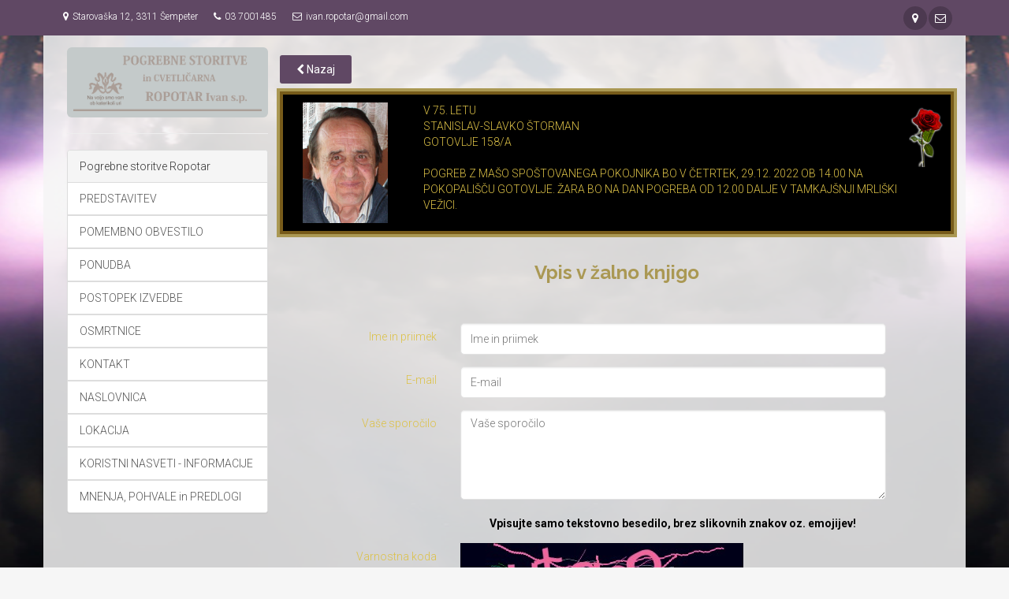

--- FILE ---
content_type: text/html; charset=UTF-8
request_url: https://www.pogrebne-storitve-ropotar.si/novica/komentar/26172/storman-stanislav
body_size: 4483
content:



<!DOCTYPE html>
<!--[if IE 9]> <html lang="en" class="ie9"> <![endif]-->
<!--[if gt IE 9]> <html lang="en" class="ie"> <![endif]-->
<!--[if !IE]><!-->
<html dir="ltr" lang="en">
	<!--<![endif]-->

	<head>
		<meta charset="utf-8">
		    <title>OSMRTNICE</title>
    <meta name="Description" content="">
    <meta name="KeyWords" content="">

		<!-- Mobile Meta -->
		<meta name="viewport" content="width=device-width, initial-scale=1.0">

    <!-- Base URL path -->
    <base href="https://www.pogrebne-storitve-ropotar.si/">

		<!-- Favicon -->
		<link rel="shortcut icon" href="images/favicon.ico">

		<!-- Web Fonts -->
		<link href='https://fonts.googleapis.com/css?family=Roboto:400,300,300italic,400italic,500,500italic,700,700italic' rel='stylesheet' type='text/css'>
		<link href='https://fonts.googleapis.com/css?family=Raleway:700,400,300' rel='stylesheet' type='text/css'>
		<link href='https://fonts.googleapis.com/css?family=Pacifico' rel='stylesheet' type='text/css'>
		<link href='https://fonts.googleapis.com/css?family=PT+Serif' rel='stylesheet' type='text/css'>

		<!-- Bootstrap core CSS -->
		<link href="public/bs3-project/bootstrap/css/bootstrap.css" rel="stylesheet">

		<!-- Font Awesome CSS -->
		<link href="public/bs3-project/fonts/font-awesome/css/font-awesome.css" rel="stylesheet">

		<!-- Fontello CSS -->
		<link href="public/bs3-project/fonts/fontello/css/fontello.css" rel="stylesheet">

		<!-- Plugins -->
    <link href="public/bs3-project/plugins/magnific-popup/magnific-popup.css" rel="stylesheet">
    <link href="public/bs3-project/plugins/rs-plugin-5/css/settings.css" rel="stylesheet">
    <link href="public/bs3-project/plugins/rs-plugin-5/css/layers.css" rel="stylesheet">
    <link href="public/bs3-project/plugins/rs-plugin-5/css/navigation.css" rel="stylesheet">
    <link href="public/bs3-project/css/animations.css" rel="stylesheet">
    <link href="public/bs3-project/plugins/owlcarousel2/assets/owl.carousel.min.css" rel="stylesheet">
    <link href="public/bs3-project/plugins/owlcarousel2/assets/owl.theme.default.min.css" rel="stylesheet">
    <link href="public/bs3-project/plugins/hover/hover-min.css" rel="stylesheet">
    <link href="public/bs3-project/plugins/jquery-filer/css/jquery.filer.css" rel="stylesheet">
    <link href="public/bs3-project/plugins/grid/css/component.css" rel="stylesheet">
    <link rel="stylesheet" href="//code.jquery.com/ui/1.12.1/themes/base/jquery-ui.css">
    <!-- The Project's core CSS file -->
    <!-- Use css/rtl_style.css for RTL version -->
    <link href="public/bs3-project/css/style.css" rel="stylesheet">
    <!-- The Project's Typography CSS file, includes used fonts -->
    <!-- Used font for body: Roboto -->
    <!-- Used font for headings: Raleway -->
    <!-- Use css/rtl_typography-default.css for RTL version -->
    <link href="public/bs3-project/css/typography-default.css" rel="stylesheet" >

		<!-- The Project's core CSS file -->
		<!-- Use css/rtl_style.css for RTL version -->
		<link href="public/bs3-project/css/style.css" rel="stylesheet">
		<!-- The Project's Typography CSS file, includes used fonts -->
		<!-- Used font for body: Roboto -->
		<!-- Used font for headings: Raleway -->
		<!-- Use css/rtl_typography-default.css for RTL version -->
		<link href="public/bs3-project/css/typography-default.css" rel="stylesheet" >
		<link href="index/css" rel="stylesheet">

		<!-- Custom css -->
		<!--link href="public/bs3-project/css/custom.css" rel="stylesheet"-->

    <script type="text/javascript" language="Javascript">

       function toggleMenu(currMenu) {
          if (document.getElementById) {
               thisMenu = document.getElementById(currMenu).style
               if (thisMenu.display == "block") {
                        thisMenu.display = "none"
                    }
                    else {
                        thisMenu.display = "block"
                    }
                    return false
                }
                else {
                    return true
                }
            }


       function MM_openBrWindow(theURL,winName,features) {
           var floater = null
           floater =    window.open(theURL,winName,features);
                 if (floater != null) {
                            floater.focus();
                 }
           }

    </script>

    <!-- Statistika -->
        <script type="text/javascript">
          var _paq = _paq || [];
          _paq.push(['trackPageView']);
          _paq.push(['enableLinkTracking']);
          (function() {
          var u="//statistika.slovenka.net/";
          _paq.push(['setTrackerUrl', u+'piwik.php']);
          _paq.push(['setSiteId', 43]);
          var d=document, g=d.createElement('script'), s=d.getElementsByTagName('script')[0];
          g.type='text/javascript'; g.async=true; g.defer=true; g.src=u+'piwik.js'; s.parentNode.insertBefore(g,s);
          })();
        </script>
        <noscript><p><img src="//statistika.slovenka.net/piwik.php?idsite=43" style="border:0;" alt="" /></p></noscript>
    <!-- End Statistika -->
	</head>

	<!-- body classes:  -->
	<!-- "boxed": boxed layout mode e.g. <body class="boxed"> -->
	<!-- "pattern-1 ... pattern-9": background patterns for boxed layout mode e.g. <body class="boxed pattern-1"> -->
	<!-- "transparent-header": makes the header transparent and pulls the banner to top -->
	<!-- "gradient-background-header": applies gradient background to header -->
	<!-- "page-loader-1 ... page-loader-6": add a page loader to the page (more info @components-page-loaders.html) -->
	<body class="no-trans front-page fullbg transbg">

		<!-- scrollToTop -->
		<!-- ================ -->
		<div class="scrollToTop circle"><i class="icon-up-open-big"></i></div>

		<!-- page wrapper start -->
		<!-- ================ -->
		<div class="">

			<!-- header-container start -->
			<div class="header-container ">

								<!-- header-top start -->
				<!-- classes:  -->
				<!-- "dark": dark version of header top e.g. class="header-top dark" -->
				<!-- "colored": colored version of header top e.g. class="header-top colored" -->
				<!-- ================ -->
				<div class="header-top colored ">
					<div class="container">
						<div class="row">
							<div class="col-xs-12 col-sm-12 col-md-12">
								<!-- header-top-first start -->
								<!-- ================ -->
                <div class="header-top-first clearfix">
                

                <ul class="list-inline"><li><i class="fa fa-map-marker pr-5 pl-10"></i>Starovaška 12, 3311 Šempeter</li><li><i class="fa fa-phone pr-5 pl-10"></i>03 7001485</li><li><i class="fa fa-envelope-o pr-5 pl-10"></i>ivan.ropotar@gmail.com</li></ul>

                <div class="social-links circle small pull-right">
                  <ul class="social-links circle small clearfix" style="white-space: nowrap">
                                      <!--li class="youtube" style="display: inline-block"><a target="_blank" href="tel:041 613 269"><i class="fa fa-phone" alt="041 613 269" title="041 613 269"></i></a></li-->
                                    <li class="googleplus" style="display: inline-block"><a target="_blank" href="https://maps.google.com/?q=Starova%C5%A1ka+12+3311+%C5%A0empeter"><i class="fa fa-map-marker" alt="Starovaška 12 3311 Šempeter" title="Starovaška 12 3311 Šempeter"></i></a></li>
                  <li class="googleplus" style="display: inline-block"><a target="_blank" href="mailto:ivan.ropotar@gmail.com"><i class="fa fa-envelope-o"></i></a></li>
                                                                                                                                                                                  </ul>
                </div>

                </div>

                  								</div>

								<!-- header-top-first end -->
							</div>

						</div>
            <div class="col-xs-12 visible-xs">

              <!-- header-top-second start -->
              <!-- ================ -->               <!-- header-top-second end -->
            </div>
					</div>
				</div>
				<!-- header-top end -->
				        <style>
        .navbar-collapse.collapse.in { display: block!important; }
        </style>
</div>
<!-- header-container end -->
<div class="container transbg main-container"><div class="col-sm-3  hidden-xs hidden-sm"><center><img class="img-rounded" style="padding: 8px; background-color: #c4caca;" src="https://pogrebne-storitve-ropotar.si/h/logo.png"></center><hr><div class="panel panel-default">
        <div class="panel-heading">Pogrebne storitve Ropotar</div><div class="list-group"><a href="novica/podrobno/1418/5125/predstavitev" class="list-group-item">PREDSTAVITEV</a></div><div class="list-group"><a href="novica/podrobno/5376/29053/pomembno-obvestilo" class="list-group-item">POMEMBNO OBVESTILO</a></div><div class="list-group"><a href="novica/podrobno/1419/5126/ponudba" class="list-group-item">PONUDBA</a></div><div class="list-group"><a href="novica/podrobno/1421/5145/postopek-izvedbe" class="list-group-item">POSTOPEK IZVEDBE</a></div><div class="list-group"><a href="novica/osmrtnice/2712/osmrtnice-ropotar" class="list-group-item">OSMRTNICE</a></div><div class="list-group"><a href="novica/podrobno/1418/5150/kontakt" class="list-group-item">KONTAKT</a></div><div class="list-group"><a href="novica/podrobno/1418/5151/naslovnica" class="list-group-item">NASLOVNICA</a></div><div class="list-group"><a href="novica/podrobno/1420/5128/lokacija" class="list-group-item">LOKACIJA</a></div><div class="list-group"><a href="novica/podrobno/2716/15635/koristni-nasveti-informacije" class="list-group-item">KORISTNI NASVETI - INFORMACIJE</a></div><div class="list-group"><a href="knjiga/prikaz/pogrebne_storitve_ropotar" class="list-group-item">MNENJA, POHVALE in PREDLOGI</a></div></div></div><div class="col-sm-9"><div class="row"><a href="https://www.pogrebne-storitve-ropotar.si/"><button type="button" class="btn btn-default pull-left"><i class="fa fa-chevron-left"></i> Nazaj</button></a></div><div class="row">
<div style="background: #000 url('h/template/4.png'); background-repeat: no-repeat; background-position: right top; padding: 10px; border: 4px solid #775b1a; outline: 4px solid #aa9853; margin: 0; overflow: auto; margin-bottom: 15px;">
<div class="col-sm-2"><img src="http://pogrebne-storitve-ropotar.si/public/h/tormanstanislav.jpg" alt="" width="160" height="" /></div>
<div class="col-sm-10">
<div class="col-sm-12">V 75. LETU <br />STANISLAV-SLAVKO ŠTORMAN<br />GOTOVLJE 158/A<br /><br /> POGREB Z MAŠO SPOŠTOVANEGA POKOJNIKA BO V ČETRTEK, 29.12. 2022 OB 14.00 NA POKOPALIŠČU GOTOVLJE. ŽARA BO NA DAN POGREBA OD 12.00 DALJE V TAMKAJŠNJI MRLIŠKI VEŽICI.</div>
</div>
</div>
</div>

    <center><h1>Vpis v žalno knjigo</h1></center><br />
     <form action="novica/komentar" class="form-horizontal" role="form" method="POST">
     <input type="hidden" name="news_id" value="26172">
     <input type="hidden" name="vrsta" value="2">
      <div class="form-group">
        <label class="control-label col-sm-3" for="ime">Ime in priimek</label>
        <div class="col-sm-8">
          <input type="text" name="k_ime" placeholder="Ime in priimek" class="form-control" id="ime" x-moz-errormessage="Ime in priimek je obvezno polje." required>
        </div>
      </div>
      <div class="form-group">
        <label class="control-label col-sm-3" for="ime">E-mail</label>
        <div class="col-sm-8">
          <input type="text" name="k_email" placeholder="E-mail" class="form-control" id="ime" x-moz-errormessage="E-mail je obvezno polje." required>
        </div>
      </div>
      <div class="form-group">
        <label class="control-label col-sm-3" for="opis">Vaše sporočilo</label>
        <div class="col-sm-8">
          <textarea class="form-control" rows="5" name="k_opis" class="form-control" id="k_opis" placeholder="Vaše sporočilo"></textarea>
          <br><center><font color="#000"><strong>Vpisujte samo tekstovno besedilo, brez slikovnih znakov oz. emojijev!</strong></font></center>        </div>
      </div>
      <div class="form-group">
        <label class="control-label col-sm-3" for="chaptcha">Varnostna koda</label>
        <div class="col-sm-8">
                <img id="captcha" src="https://www.pogrebne-storitve-ropotar.si/register/showCaptcha" class="img-responsive" /><br />
                <input type="text" class="col-sm-12" name="captcha" placeholder="Pretipkajte varnostno kodo" x-moz-errormessage="Nisi pretipkal varnostne kode." required />
        </div>
      </div>
      <div class="form-group">
          <div class="col-sm-offset-2 col-sm-10">
            <button type="submit" class="btn btn-default" name="submit" value="submit">Oddaj vpis</button>
          </div>
        </div>
      </form>
<style type="text/css">
    #kg_komentar {
      padding-bottom: 20px;
      margin: 10px;
    }
    #kg_zapis {
      padding: 5px;
      outline: 1px solid;
      border-radius: 10px;
      margin-bottom: 10px;
    }
    </style>
   <br />
    </div>
</div>			<div id="page-start"></div>
			<!-- footer start (Add "dark" class to #footer in order to enable dark footer) -->
			<!-- ================ -->
			<footer id="footer" class="clearfix ">
				<!-- .subfooter start -->
				<!-- ================ -->
				<div class="subfooter">
					<div class="container">
						<div class="subfooter-inner">
							<div class="row">
								<div class="col-md-12"> <br /><center><a href="https://pogrebne-storitve-ropotar.si/novica/podrobno/3671/20047/vse-pravice-pridrzane">Pogrebne storitve Ropotar © 2016 Vse pravice pridržane</a></center>								</div>
							</div>
						</div>
					</div>
				</div>
				<!-- .subfooter end -->

			</footer>
			<!-- footer end -->


		<!-- JavaScript files placed at the end of the document so the pages load faster -->
		<!-- ================================================== -->
		<!-- Jquery and Bootstap core js files -->
		<script type="text/javascript" src="public/bs3-project/plugins/jquery.min.js"></script>
		<script type="text/javascript" src="public/bs3-project/bootstrap/js/bootstrap.min.js"></script>
		<!-- Modernizr javascript -->
		<script type="text/javascript" src="public/bs3-project/plugins/modernizr.js"></script>
		<script type="text/javascript" src="public/bs3-project/plugins/rs-plugin-5/js/jquery.themepunch.tools.min.js?rev=5.0"></script>
		<script type="text/javascript" src="public/bs3-project/plugins/rs-plugin-5/js/jquery.themepunch.revolution.min.js?rev=5.0"></script>
		<!-- Isotope javascript -->
		<script type="text/javascript" src="public/bs3-project/plugins/isotope/isotope.pkgd.min.js"></script>
		<!-- Magnific Popup javascript -->
		<script type="text/javascript" src="public/bs3-project/plugins/magnific-popup/jquery.magnific-popup.min.js"></script>
    <!-- Bootstrap Notify javascript -->
    <script type="text/javascript" src="public/bs3-project/plugins/bootstrap-notify/bootstrap-notify.min.js"></script>
    <!-- Appear javascript -->
		<script type="text/javascript" src="public/bs3-project/plugins/waypoints/jquery.waypoints.min.js"></script>
		<!-- Count To javascript -->
		<script type="text/javascript" src="public/bs3-project/plugins/jquery.countTo.js"></script>
		<!-- Parallax javascript -->
		<script src="public/bs3-project/plugins/jquery.parallax-1.1.3.js"></script>
		<!-- Contact form -->
		<script src="public/bs3-project/plugins/jquery.validate.js"></script>
		<!-- Background Video -->
		<script src="public/bs3-project/plugins/vide/jquery.vide.js"></script>
		<!-- Owl carousel javascript -->
		<script type="text/javascript" src="public/bs3-project/plugins/owlcarousel2/owl.carousel.min.js"></script>
		<!-- Jquery Filer -->
		<script type="text/javascript" src="public/bs3-project/plugins/jquery-filer/js/jquery.filer.min.js"></script>
		<!-- Jquery Grid  Modernizr-->
		<script type="text/javascript" src="public/bs3-project/plugins/grid/js/modernizr.custom.js"></script>
		<!-- Jquery Grid -->
		<script type="text/javascript" src="public/bs3-project/plugins/grid/js/grid.js"></script>
		<!-- SmoothScroll javascript -->
		<script type="text/javascript" src="public/bs3-project/plugins/jquery.browser.js"></script>
		<script type="text/javascript" src="public/bs3-project/plugins/SmoothScroll.js"></script>
		<!-- Initialization of Plugins -->
		<script type="text/javascript" src="public/bs3-project/js/template.js"></script>
		<!-- Custom Scripts DISABLED -->
		<!--script type="text/javascript" src="public/bs3-project/js/custom.js"></script-->
        <!-- Init Scripts -->
        <script type="text/javascript" src="index/js"></script>

		<!-- Maps scripts -->
			</body>
</html>


--- FILE ---
content_type: text/css
request_url: https://www.pogrebne-storitve-ropotar.si/public/bs3-project/fonts/fontello/css/fontello.css
body_size: 6257
content:
@font-face {
  font-family: 'fontello';
  src: url('../font/fontello.eot?46462644');
  src: url('../font/fontello.eot?46462644#iefix') format('embedded-opentype'),
       url('../font/fontello.woff?46462644') format('woff'),
       url('../font/fontello.ttf?46462644') format('truetype'),
       url('../font/fontello.svg?46462644#fontello') format('svg');
  font-weight: normal;
  font-style: normal;
}
/* Chrome hack: SVG is rendered more smooth in Windozze. 100% magic, uncomment if you need it. */
/* Note, that will break hinting! In other OS-es font will be not as sharp as it could be */
/*
@media screen and (-webkit-min-device-pixel-ratio:0) {
  @font-face {
    font-family: 'fontello';
    src: url('../font/fontello.svg?46462644#fontello') format('svg');
  }
}
*/
 
 [class^="icon-"]:before, [class*=" icon-"]:before {
  font-family: "fontello";
  font-style: normal;
  font-weight: normal;
  speak: none;
 
  display: inline-block;
  text-decoration: inherit;
  width: 1em;
  margin-right: .2em;
  text-align: center;
  /* opacity: .8; */
 
  /* For safety - reset parent styles, that can break glyph codes*/
  font-variant: normal;
  text-transform: none;
     
  /* fix buttons height, for twitter bootstrap */
  line-height: 1em;
 
  /* Animation center compensation - margins should be symmetric */
  /* remove if not needed */
  margin-left: .2em;
 
  /* you can be more comfortable with increased icons size */
  /* font-size: 120%; */
 
  /* Uncomment for 3D effect */
  /* text-shadow: 1px 1px 1px rgba(127, 127, 127, 0.3); */
}
 
.icon-note:before { content: '\e800'; } /* '' */
.icon-note-beamed:before { content: '\e801'; } /* '' */
.icon-music:before { content: '\e802'; } /* '' */
.icon-search:before { content: '\e803'; } /* '' */
.icon-flashlight:before { content: '\e804'; } /* '' */
.icon-mail:before { content: '\e805'; } /* '' */
.icon-heart:before { content: '\e806'; } /* '' */
.icon-heart-empty:before { content: '\e807'; } /* '' */
.icon-star:before { content: '\e808'; } /* '' */
.icon-star-empty:before { content: '\e809'; } /* '' */
.icon-user:before { content: '\e80a'; } /* '' */
.icon-users:before { content: '\e80b'; } /* '' */
.icon-user-add:before { content: '\e80c'; } /* '' */
.icon-video:before { content: '\e80d'; } /* '' */
.icon-picture:before { content: '\e80e'; } /* '' */
.icon-camera:before { content: '\e80f'; } /* '' */
.icon-layout:before { content: '\e810'; } /* '' */
.icon-menu:before { content: '\e811'; } /* '' */
.icon-check:before { content: '\e812'; } /* '' */
.icon-cancel-circled:before { content: '\e813'; } /* '' */
.icon-cancel-squared:before { content: '\e814'; } /* '' */
.icon-plus:before { content: '\e815'; } /* '' */
.icon-plus-circled:before { content: '\e816'; } /* '' */
.icon-plus-squared:before { content: '\e817'; } /* '' */
.icon-minus:before { content: '\e818'; } /* '' */
.icon-minus-circled:before { content: '\e819'; } /* '' */
.icon-minus-squared:before { content: '\e81a'; } /* '' */
.icon-help:before { content: '\e81b'; } /* '' */
.icon-help-circled:before { content: '\e81c'; } /* '' */
.icon-info:before { content: '\e81d'; } /* '' */
.icon-info-circled:before { content: '\e81e'; } /* '' */
.icon-back:before { content: '\e81f'; } /* '' */
.icon-home:before { content: '\e820'; } /* '' */
.icon-link:before { content: '\e821'; } /* '' */
.icon-attach:before { content: '\e822'; } /* '' */
.icon-lock:before { content: '\e823'; } /* '' */
.icon-lock-open:before { content: '\e824'; } /* '' */
.icon-eye:before { content: '\e825'; } /* '' */
.icon-bookmark:before { content: '\e826'; } /* '' */
.icon-bookmarks:before { content: '\e827'; } /* '' */
.icon-flag:before { content: '\e828'; } /* '' */
.icon-thumbs-up:before { content: '\e829'; } /* '' */
.icon-thumbs-down:before { content: '\e82a'; } /* '' */
.icon-download:before { content: '\e82b'; } /* '' */
.icon-upload:before { content: '\e82c'; } /* '' */
.icon-upload-cloud:before { content: '\e82d'; } /* '' */
.icon-reply:before { content: '\e82e'; } /* '' */
.icon-reply-all:before { content: '\e82f'; } /* '' */
.icon-forward:before { content: '\e830'; } /* '' */
.icon-quote:before { content: '\e831'; } /* '' */
.icon-code:before { content: '\e832'; } /* '' */
.icon-export:before { content: '\e833'; } /* '' */
.icon-pencil:before { content: '\e834'; } /* '' */
.icon-feather:before { content: '\e835'; } /* '' */
.icon-print:before { content: '\e836'; } /* '' */
.icon-retweet:before { content: '\e837'; } /* '' */
.icon-keyboard:before { content: '\e838'; } /* '' */
.icon-chat:before { content: '\e839'; } /* '' */
.icon-bell:before { content: '\e83a'; } /* '' */
.icon-attention:before { content: '\e83b'; } /* '' */
.icon-alert:before { content: '\e83c'; } /* '' */
.icon-vcard:before { content: '\e83d'; } /* '' */
.icon-address:before { content: '\e83e'; } /* '' */
.icon-location:before { content: '\e83f'; } /* '' */
.icon-map:before { content: '\e840'; } /* '' */
.icon-direction:before { content: '\e841'; } /* '' */
.icon-compass:before { content: '\e842'; } /* '' */
.icon-cup:before { content: '\e843'; } /* '' */
.icon-trash:before { content: '\e844'; } /* '' */
.icon-doc:before { content: '\e845'; } /* '' */
.icon-docs:before { content: '\e846'; } /* '' */
.icon-doc-landscape:before { content: '\e847'; } /* '' */
.icon-doc-text:before { content: '\e848'; } /* '' */
.icon-doc-text-inv:before { content: '\e849'; } /* '' */
.icon-newspaper:before { content: '\e84a'; } /* '' */
.icon-book-open:before { content: '\e84b'; } /* '' */
.icon-folder:before { content: '\e84c'; } /* '' */
.icon-archive:before { content: '\e84d'; } /* '' */
.icon-box:before { content: '\e84e'; } /* '' */
.icon-rss:before { content: '\e84f'; } /* '' */
.icon-phone:before { content: '\e850'; } /* '' */
.icon-cog:before { content: '\e851'; } /* '' */
.icon-tools:before { content: '\e852'; } /* '' */
.icon-share:before { content: '\e853'; } /* '' */
.icon-shareable:before { content: '\e854'; } /* '' */
.icon-basket:before { content: '\e855'; } /* '' */
.icon-bag:before { content: '\e856'; } /* '' */
.icon-calendar:before { content: '\e857'; } /* '' */
.icon-login:before { content: '\e858'; } /* '' */
.icon-logout:before { content: '\e859'; } /* '' */
.icon-mic:before { content: '\e85a'; } /* '' */
.icon-mute:before { content: '\e85b'; } /* '' */
.icon-sound:before { content: '\e85c'; } /* '' */
.icon-volume:before { content: '\e85d'; } /* '' */
.icon-clock:before { content: '\e85e'; } /* '' */
.icon-lamp:before { content: '\e85f'; } /* '' */
.icon-light-down:before { content: '\e860'; } /* '' */
.icon-light-up:before { content: '\e861'; } /* '' */
.icon-adjust:before { content: '\e862'; } /* '' */
.icon-block:before { content: '\e863'; } /* '' */
.icon-resize-full:before { content: '\e864'; } /* '' */
.icon-resize-small:before { content: '\e865'; } /* '' */
.icon-popup:before { content: '\e866'; } /* '' */
.icon-publish:before { content: '\e867'; } /* '' */
.icon-window:before { content: '\e868'; } /* '' */
.icon-arrow-combo:before { content: '\e869'; } /* '' */
.icon-down-circled:before { content: '\e86a'; } /* '' */
.icon-left-circled:before { content: '\e86b'; } /* '' */
.icon-right-circled:before { content: '\e86c'; } /* '' */
.icon-up-circled:before { content: '\e86d'; } /* '' */
.icon-down-open:before { content: '\e86e'; } /* '' */
.icon-left-open:before { content: '\e86f'; } /* '' */
.icon-right-open:before { content: '\e870'; } /* '' */
.icon-up-open:before { content: '\e871'; } /* '' */
.icon-left-open-mini:before { content: '\e872'; } /* '' */
.icon-right-open-mini:before { content: '\e873'; } /* '' */
.icon-up-open-mini:before { content: '\e874'; } /* '' */
.icon-down-open-big:before { content: '\e875'; } /* '' */
.icon-left-open-big:before { content: '\e876'; } /* '' */
.icon-right-open-big:before { content: '\e877'; } /* '' */
.icon-up-open-big:before { content: '\e878'; } /* '' */
.icon-down:before { content: '\e879'; } /* '' */
.icon-left:before { content: '\e87a'; } /* '' */
.icon-right:before { content: '\e87b'; } /* '' */
.icon-up:before { content: '\e87c'; } /* '' */
.icon-down-dir:before { content: '\e87d'; } /* '' */
.icon-left-dir:before { content: '\e87e'; } /* '' */
.icon-right-dir:before { content: '\e87f'; } /* '' */
.icon-up-dir:before { content: '\e880'; } /* '' */
.icon-down-bold:before { content: '\e881'; } /* '' */
.icon-left-bold:before { content: '\e882'; } /* '' */
.icon-right-bold:before { content: '\e883'; } /* '' */
.icon-up-bold:before { content: '\e884'; } /* '' */
.icon-left-thin:before { content: '\e885'; } /* '' */
.icon-right-thin:before { content: '\e886'; } /* '' */
.icon-up-thin:before { content: '\e887'; } /* '' */
.icon-ccw:before { content: '\e888'; } /* '' */
.icon-cw:before { content: '\e889'; } /* '' */
.icon-arrows-ccw:before { content: '\e88a'; } /* '' */
.icon-level-down:before { content: '\e88b'; } /* '' */
.icon-level-up:before { content: '\e88c'; } /* '' */
.icon-shuffle:before { content: '\e88d'; } /* '' */
.icon-loop:before { content: '\e88e'; } /* '' */
.icon-switch:before { content: '\e88f'; } /* '' */
.icon-play:before { content: '\e890'; } /* '' */
.icon-stop:before { content: '\e891'; } /* '' */
.icon-pause:before { content: '\e892'; } /* '' */
.icon-record:before { content: '\e893'; } /* '' */
.icon-to-end:before { content: '\e894'; } /* '' */
.icon-to-start:before { content: '\e895'; } /* '' */
.icon-fast-forward:before { content: '\e896'; } /* '' */
.icon-fast-backward:before { content: '\e897'; } /* '' */
.icon-progress-1:before { content: '\e898'; } /* '' */
.icon-progress-2:before { content: '\e899'; } /* '' */
.icon-progress-3:before { content: '\e89a'; } /* '' */
.icon-target:before { content: '\e89b'; } /* '' */
.icon-palette:before { content: '\e89c'; } /* '' */
.icon-list:before { content: '\e89d'; } /* '' */
.icon-list-add:before { content: '\e89e'; } /* '' */
.icon-signal:before { content: '\e89f'; } /* '' */
.icon-trophy:before { content: '\e8a0'; } /* '' */
.icon-battery:before { content: '\e8a1'; } /* '' */
.icon-back-in-time:before { content: '\e8a2'; } /* '' */
.icon-monitor:before { content: '\e8a3'; } /* '' */
.icon-mobile:before { content: '\e8a4'; } /* '' */
.icon-network:before { content: '\e8a5'; } /* '' */
.icon-cd:before { content: '\e8a6'; } /* '' */
.icon-inbox:before { content: '\e8a7'; } /* '' */
.icon-install:before { content: '\e8a8'; } /* '' */
.icon-globe:before { content: '\e8a9'; } /* '' */
.icon-cloud:before { content: '\e8aa'; } /* '' */
.icon-flash:before { content: '\e8ab'; } /* '' */
.icon-moon:before { content: '\e8ac'; } /* '' */
.icon-flight:before { content: '\e8ad'; } /* '' */
.icon-paper-plane:before { content: '\e8ae'; } /* '' */
.icon-leaf:before { content: '\e8af'; } /* '' */
.icon-lifebuoy:before { content: '\e8b0'; } /* '' */
.icon-mouse:before { content: '\e8b1'; } /* '' */
.icon-briefcase:before { content: '\e8b2'; } /* '' */
.icon-suitcase:before { content: '\e8b3'; } /* '' */
.icon-dot:before { content: '\e8b4'; } /* '' */
.icon-dot-2:before { content: '\e8b5'; } /* '' */
.icon-dot-3:before { content: '\e8b6'; } /* '' */
.icon-brush:before { content: '\e8b7'; } /* '' */
.icon-magnet:before { content: '\e8b8'; } /* '' */
.icon-infinity:before { content: '\e8b9'; } /* '' */
.icon-erase:before { content: '\e8ba'; } /* '' */
.icon-chart-pie:before { content: '\e8bb'; } /* '' */
.icon-chart-line:before { content: '\e8bc'; } /* '' */
.icon-chart-bar:before { content: '\e8bd'; } /* '' */
.icon-tape:before { content: '\e8be'; } /* '' */
.icon-graduation-cap:before { content: '\e8bf'; } /* '' */
.icon-language:before { content: '\e8c0'; } /* '' */
.icon-ticket:before { content: '\e8c1'; } /* '' */
.icon-water:before { content: '\e8c2'; } /* '' */
.icon-droplet:before { content: '\e8c3'; } /* '' */
.icon-air:before { content: '\e8c4'; } /* '' */
.icon-credit-card:before { content: '\e8c5'; } /* '' */
.icon-floppy:before { content: '\e8c6'; } /* '' */
.icon-clipboard:before { content: '\e8c7'; } /* '' */
.icon-megaphone:before { content: '\e8c8'; } /* '' */
.icon-database:before { content: '\e8c9'; } /* '' */
.icon-drive:before { content: '\e8ca'; } /* '' */
.icon-bucket:before { content: '\e8cb'; } /* '' */
.icon-thermometer:before { content: '\e8cc'; } /* '' */
.icon-key:before { content: '\e8cd'; } /* '' */
.icon-flow-cascade:before { content: '\e8ce'; } /* '' */
.icon-flow-branch:before { content: '\e8cf'; } /* '' */
.icon-flow-tree:before { content: '\e8d0'; } /* '' */
.icon-flow-parallel:before { content: '\e8d1'; } /* '' */
.icon-rocket:before { content: '\e8d2'; } /* '' */
.icon-gauge:before { content: '\e8d3'; } /* '' */
.icon-traffic-cone:before { content: '\e8d4'; } /* '' */
.icon-cc:before { content: '\e8d5'; } /* '' */
.icon-cc-by:before { content: '\e8d6'; } /* '' */
.icon-cc-nc:before { content: '\e8d7'; } /* '' */
.icon-cc-nc-eu:before { content: '\e8d8'; } /* '' */
.icon-cc-nc-jp:before { content: '\e8d9'; } /* '' */
.icon-cc-sa:before { content: '\e8da'; } /* '' */
.icon-cc-nd:before { content: '\e8db'; } /* '' */
.icon-cc-pd:before { content: '\e8dc'; } /* '' */
.icon-cc-zero:before { content: '\e8dd'; } /* '' */
.icon-cc-share:before { content: '\e8de'; } /* '' */
.icon-cc-remix:before { content: '\e8df'; } /* '' */
.icon-github:before { content: '\e8e0'; } /* '' */
.icon-github-circled:before { content: '\e8e1'; } /* '' */
.icon-flickr:before { content: '\e8e2'; } /* '' */
.icon-flickr-circled:before { content: '\e8e3'; } /* '' */
.icon-vimeo-circled:before { content: '\e8e4'; } /* '' */
.icon-twitter:before { content: '\e8e5'; } /* '' */
.icon-twitter-circled:before { content: '\e8e6'; } /* '' */
.icon-facebook:before { content: '\e8e7'; } /* '' */
.icon-facebook-circled:before { content: '\e8e8'; } /* '' */
.icon-facebook-squared:before { content: '\e8e9'; } /* '' */
.icon-gplus:before { content: '\e8ea'; } /* '' */
.icon-gplus-circled:before { content: '\e8eb'; } /* '' */
.icon-pinterest:before { content: '\e8ec'; } /* '' */
.icon-pinterest-circled:before { content: '\e8ed'; } /* '' */
.icon-tumblr:before { content: '\e8ee'; } /* '' */
.icon-tumblr-circled:before { content: '\e8ef'; } /* '' */
.icon-linkedin:before { content: '\e8f0'; } /* '' */
.icon-linkedin-circled:before { content: '\e8f1'; } /* '' */
.icon-dribbble:before { content: '\e8f2'; } /* '' */
.icon-dribbble-circled:before { content: '\e8f3'; } /* '' */
.icon-stumbleupon:before { content: '\e8f4'; } /* '' */
.icon-stumbleupon-circled:before { content: '\e8f5'; } /* '' */
.icon-lastfm:before { content: '\e8f6'; } /* '' */
.icon-rdio:before { content: '\e8f7'; } /* '' */
.icon-rdio-circled:before { content: '\e8f8'; } /* '' */
.icon-spotify:before { content: '\e8f9'; } /* '' */
.icon-spotify-circled:before { content: '\e8fa'; } /* '' */
.icon-qq:before { content: '\e8fb'; } /* '' */
.icon-instagram:before { content: '\e8fc'; } /* '' */
.icon-dropbox:before { content: '\e8fd'; } /* '' */
.icon-evernote:before { content: '\e8fe'; } /* '' */
.icon-flattr:before { content: '\e8ff'; } /* '' */
.icon-skype:before { content: '\e900'; } /* '' */
.icon-skype-circled:before { content: '\e901'; } /* '' */
.icon-renren:before { content: '\e902'; } /* '' */
.icon-sina-weibo:before { content: '\e903'; } /* '' */
.icon-paypal:before { content: '\e904'; } /* '' */
.icon-picasa:before { content: '\e905'; } /* '' */
.icon-soundcloud:before { content: '\e906'; } /* '' */
.icon-mixi:before { content: '\e907'; } /* '' */
.icon-behance:before { content: '\e908'; } /* '' */
.icon-google-circles:before { content: '\e909'; } /* '' */
.icon-smashing:before { content: '\e90a'; } /* '' */
.icon-sweden:before { content: '\e90b'; } /* '' */
.icon-db-shape:before { content: '\e90c'; } /* '' */
.icon-logo-db:before { content: '\e90d'; } /* '' */
.icon-flow-line:before { content: '\e90e'; } /* '' */
.icon-vimeo:before { content: '\e90f'; } /* '' */
.icon-lastfm-circled:before { content: '\e910'; } /* '' */
.icon-vkontakte:before { content: '\e911'; } /* '' */
.icon-cancel:before { content: '\e912'; } /* '' */
.icon-tag:before { content: '\e913'; } /* '' */
.icon-comment:before { content: '\e914'; } /* '' */
.icon-book:before { content: '\e915'; } /* '' */
.icon-hourglass:before { content: '\e916'; } /* '' */
.icon-down-open-mini:before { content: '\e917'; } /* '' */
.icon-down-thin:before { content: '\e918'; } /* '' */
.icon-progress-0:before { content: '\e919'; } /* '' */
.icon-cloud-thunder:before { content: '\e91a'; } /* '' */
.icon-chart-area:before { content: '\e91b'; } /* '' */
.icon-music-outline:before { content: '\e91c'; } /* '' */
.icon-music-1:before { content: '\e91d'; } /* '' */
.icon-search-outline:before { content: '\e91e'; } /* '' */
.icon-search-1:before { content: '\e91f'; } /* '' */
.icon-mail-1:before { content: '\e920'; } /* '' */
.icon-heart-1:before { content: '\e921'; } /* '' */
.icon-heart-filled:before { content: '\e922'; } /* '' */
.icon-star-1:before { content: '\e923'; } /* '' */
.icon-star-filled:before { content: '\e924'; } /* '' */
.icon-user-outline:before { content: '\e925'; } /* '' */
.icon-user-1:before { content: '\e926'; } /* '' */
.icon-users-outline:before { content: '\e927'; } /* '' */
.icon-users-1:before { content: '\e928'; } /* '' */
.icon-user-add-outline:before { content: '\e929'; } /* '' */
.icon-user-add-1:before { content: '\e92a'; } /* '' */
.icon-user-delete-outline:before { content: '\e92b'; } /* '' */
.icon-user-delete:before { content: '\e92c'; } /* '' */
.icon-video-1:before { content: '\e92d'; } /* '' */
.icon-videocam-outline:before { content: '\e92e'; } /* '' */
.icon-videocam:before { content: '\e92f'; } /* '' */
.icon-picture-outline:before { content: '\e930'; } /* '' */
.icon-picture-1:before { content: '\e931'; } /* '' */
.icon-camera-outline:before { content: '\e932'; } /* '' */
.icon-camera-1:before { content: '\e933'; } /* '' */
.icon-th-outline:before { content: '\e934'; } /* '' */
.icon-th:before { content: '\e935'; } /* '' */
.icon-th-large-outline:before { content: '\e936'; } /* '' */
.icon-th-large:before { content: '\e937'; } /* '' */
.icon-th-list-outline:before { content: '\e938'; } /* '' */
.icon-th-list:before { content: '\e939'; } /* '' */
.icon-ok-outline:before { content: '\e93a'; } /* '' */
.icon-ok:before { content: '\e93b'; } /* '' */
.icon-cancel-outline:before { content: '\e93c'; } /* '' */
.icon-cancel-1:before { content: '\e93d'; } /* '' */
.icon-cancel-alt:before { content: '\e93e'; } /* '' */
.icon-cancel-alt-filled:before { content: '\e93f'; } /* '' */
.icon-cancel-circled-outline:before { content: '\e940'; } /* '' */
.icon-cancel-circled-1:before { content: '\e941'; } /* '' */
.icon-plus-outline:before { content: '\e942'; } /* '' */
.icon-plus-1:before { content: '\e943'; } /* '' */
.icon-minus-outline:before { content: '\e944'; } /* '' */
.icon-minus-1:before { content: '\e945'; } /* '' */
.icon-divide-outline:before { content: '\e946'; } /* '' */
.icon-divide:before { content: '\e947'; } /* '' */
.icon-eq-outline:before { content: '\e948'; } /* '' */
.icon-eq:before { content: '\e949'; } /* '' */
.icon-info-outline:before { content: '\e94a'; } /* '' */
.icon-info-1:before { content: '\e94b'; } /* '' */
.icon-home-outline:before { content: '\e94c'; } /* '' */
.icon-home-1:before { content: '\e94d'; } /* '' */
.icon-link-outline:before { content: '\e94e'; } /* '' */
.icon-link-1:before { content: '\e94f'; } /* '' */
.icon-attach-outline:before { content: '\e950'; } /* '' */
.icon-attach-1:before { content: '\e951'; } /* '' */
.icon-lock-1:before { content: '\e952'; } /* '' */
.icon-lock-filled:before { content: '\e953'; } /* '' */
.icon-lock-open-1:before { content: '\e954'; } /* '' */
.icon-lock-open-filled:before { content: '\e955'; } /* '' */
.icon-pin-outline:before { content: '\e956'; } /* '' */
.icon-pin:before { content: '\e957'; } /* '' */
.icon-eye-outline:before { content: '\e958'; } /* '' */
.icon-eye-1:before { content: '\e959'; } /* '' */
.icon-tag-1:before { content: '\e95a'; } /* '' */
.icon-tags:before { content: '\e95b'; } /* '' */
.icon-bookmark-1:before { content: '\e95c'; } /* '' */
.icon-flag-1:before { content: '\e95d'; } /* '' */
.icon-flag-filled:before { content: '\e95e'; } /* '' */
.icon-thumbs-up-1:before { content: '\e95f'; } /* '' */
.icon-thumbs-down-1:before { content: '\e960'; } /* '' */
.icon-download-outline:before { content: '\e961'; } /* '' */
.icon-download-1:before { content: '\e962'; } /* '' */
.icon-upload-outline:before { content: '\e963'; } /* '' */
.icon-upload-1:before { content: '\e964'; } /* '' */
.icon-upload-cloud-outline:before { content: '\e965'; } /* '' */
.icon-upload-cloud-1:before { content: '\e966'; } /* '' */
.icon-reply-outline:before { content: '\e967'; } /* '' */
.icon-reply-1:before { content: '\e968'; } /* '' */
.icon-forward-outline:before { content: '\e969'; } /* '' */
.icon-forward-1:before { content: '\e96a'; } /* '' */
.icon-code-outline:before { content: '\e96b'; } /* '' */
.icon-code-1:before { content: '\e96c'; } /* '' */
.icon-export-outline:before { content: '\e96d'; } /* '' */
.icon-export-1:before { content: '\e96e'; } /* '' */
.icon-pencil-1:before { content: '\e96f'; } /* '' */
.icon-pen:before { content: '\e970'; } /* '' */
.icon-feather-1:before { content: '\e971'; } /* '' */
.icon-edit:before { content: '\e972'; } /* '' */
.icon-print-1:before { content: '\e973'; } /* '' */
.icon-comment-1:before { content: '\e974'; } /* '' */
.icon-chat-1:before { content: '\e975'; } /* '' */
.icon-chat-alt:before { content: '\e976'; } /* '' */
.icon-bell-1:before { content: '\e977'; } /* '' */
.icon-attention-1:before { content: '\e978'; } /* '' */
.icon-attention-filled:before { content: '\e979'; } /* '' */
.icon-warning-empty:before { content: '\e97a'; } /* '' */
.icon-warning:before { content: '\e97b'; } /* '' */
.icon-contacts:before { content: '\e97c'; } /* '' */
.icon-vcard-1:before { content: '\e97d'; } /* '' */
.icon-address-1:before { content: '\e97e'; } /* '' */
.icon-location-outline:before { content: '\e97f'; } /* '' */
.icon-location-1:before { content: '\e980'; } /* '' */
.icon-map-1:before { content: '\e981'; } /* '' */
.icon-direction-outline:before { content: '\e982'; } /* '' */
.icon-direction-1:before { content: '\e983'; } /* '' */
.icon-compass-1:before { content: '\e984'; } /* '' */
.icon-trash-1:before { content: '\e985'; } /* '' */
.icon-doc-1:before { content: '\e986'; } /* '' */
.icon-doc-text-1:before { content: '\e987'; } /* '' */
.icon-doc-add:before { content: '\e988'; } /* '' */
.icon-doc-remove:before { content: '\e989'; } /* '' */
.icon-news:before { content: '\e98a'; } /* '' */
.icon-folder-1:before { content: '\e98b'; } /* '' */
.icon-folder-add:before { content: '\e98c'; } /* '' */
.icon-folder-delete:before { content: '\e98d'; } /* '' */
.icon-archive-1:before { content: '\e98e'; } /* '' */
.icon-box-1:before { content: '\e98f'; } /* '' */
.icon-rss-outline:before { content: '\e990'; } /* '' */
.icon-rss-1:before { content: '\e991'; } /* '' */
.icon-phone-outline:before { content: '\e992'; } /* '' */
.icon-phone-1:before { content: '\e993'; } /* '' */
.icon-menu-outline:before { content: '\e994'; } /* '' */
.icon-menu-1:before { content: '\e995'; } /* '' */
.icon-cog-outline:before { content: '\e996'; } /* '' */
.icon-cog-1:before { content: '\e997'; } /* '' */
.icon-wrench-outline:before { content: '\e998'; } /* '' */
.icon-wrench:before { content: '\e999'; } /* '' */
.icon-basket-1:before { content: '\e99a'; } /* '' */
.icon-calendar-outlilne:before { content: '\e99b'; } /* '' */
.icon-calendar-1:before { content: '\e99c'; } /* '' */
.icon-mic-outline:before { content: '\e99d'; } /* '' */
.icon-mic-1:before { content: '\e99e'; } /* '' */
.icon-volume-off:before { content: '\e99f'; } /* '' */
.icon-volume-low:before { content: '\e9a0'; } /* '' */
.icon-volume-middle:before { content: '\e9a1'; } /* '' */
.icon-volume-high:before { content: '\e9a2'; } /* '' */
.icon-headphones:before { content: '\e9a3'; } /* '' */
.icon-clock-1:before { content: '\e9a4'; } /* '' */
.icon-wristwatch:before { content: '\e9a5'; } /* '' */
.icon-stopwatch:before { content: '\e9a6'; } /* '' */
.icon-lightbulb:before { content: '\e9a7'; } /* '' */
.icon-block-outline:before { content: '\e9a8'; } /* '' */
.icon-block-1:before { content: '\e9a9'; } /* '' */
.icon-resize-full-outline:before { content: '\e9aa'; } /* '' */
.icon-resize-full-1:before { content: '\e9ab'; } /* '' */
.icon-resize-normal-outline:before { content: '\e9ac'; } /* '' */
.icon-resize-normal:before { content: '\e9ad'; } /* '' */
.icon-move-outline:before { content: '\e9ae'; } /* '' */
.icon-move:before { content: '\e9af'; } /* '' */
.icon-popup-1:before { content: '\e9b0'; } /* '' */
.icon-zoom-in-outline:before { content: '\e9b1'; } /* '' */
.icon-zoom-in:before { content: '\e9b2'; } /* '' */
.icon-zoom-out-outline:before { content: '\e9b3'; } /* '' */
.icon-zoom-out:before { content: '\e9b4'; } /* '' */
.icon-popup-2:before { content: '\e9b5'; } /* '' */
.icon-left-open-outline:before { content: '\e9b6'; } /* '' */
.icon-left-open-1:before { content: '\e9b7'; } /* '' */
.icon-right-open-outline:before { content: '\e9b8'; } /* '' */
.icon-right-open-1:before { content: '\e9b9'; } /* '' */
.icon-down-1:before { content: '\e9ba'; } /* '' */
.icon-left-1:before { content: '\e9bb'; } /* '' */
.icon-right-1:before { content: '\e9bc'; } /* '' */
.icon-up-1:before { content: '\e9bd'; } /* '' */
.icon-down-outline:before { content: '\e9be'; } /* '' */
.icon-left-outline:before { content: '\e9bf'; } /* '' */
.icon-right-outline:before { content: '\e9c0'; } /* '' */
.icon-up-outline:before { content: '\e9c1'; } /* '' */
.icon-down-small:before { content: '\e9c2'; } /* '' */
.icon-left-small:before { content: '\e9c3'; } /* '' */
.icon-right-small:before { content: '\e9c4'; } /* '' */
.icon-up-small:before { content: '\e9c5'; } /* '' */
.icon-cw-outline:before { content: '\e9c6'; } /* '' */
.icon-cw-1:before { content: '\e9c7'; } /* '' */
.icon-arrows-cw-outline:before { content: '\e9c8'; } /* '' */
.icon-arrows-cw:before { content: '\e9c9'; } /* '' */
.icon-loop-outline:before { content: '\e9ca'; } /* '' */
.icon-loop-1:before { content: '\e9cb'; } /* '' */
.icon-loop-alt-outline:before { content: '\e9cc'; } /* '' */
.icon-loop-alt:before { content: '\e9cd'; } /* '' */
.icon-shuffle-1:before { content: '\e9ce'; } /* '' */
.icon-play-outline:before { content: '\e9cf'; } /* '' */
.icon-play-1:before { content: '\e9d0'; } /* '' */
.icon-stop-outline:before { content: '\e9d1'; } /* '' */
.icon-stop-1:before { content: '\e9d2'; } /* '' */
.icon-pause-outline:before { content: '\e9d3'; } /* '' */
.icon-pause-1:before { content: '\e9d4'; } /* '' */
.icon-fast-fw-outline:before { content: '\e9d5'; } /* '' */
.icon-fast-fw:before { content: '\e9d6'; } /* '' */
.icon-rewind-outline:before { content: '\e9d7'; } /* '' */
.icon-rewind:before { content: '\e9d8'; } /* '' */
.icon-record-outline:before { content: '\e9d9'; } /* '' */
.icon-record-1:before { content: '\e9da'; } /* '' */
.icon-eject-outline:before { content: '\e9db'; } /* '' */
.icon-eject:before { content: '\e9dc'; } /* '' */
.icon-eject-alt-outline:before { content: '\e9dd'; } /* '' */
.icon-eject-alt:before { content: '\e9de'; } /* '' */
.icon-bat1:before { content: '\e9df'; } /* '' */
.icon-bat2:before { content: '\e9e0'; } /* '' */
.icon-bat3:before { content: '\e9e1'; } /* '' */
.icon-bat4:before { content: '\e9e2'; } /* '' */
.icon-bat-charge:before { content: '\e9e3'; } /* '' */
.icon-plug:before { content: '\e9e4'; } /* '' */
.icon-target-outline:before { content: '\e9e5'; } /* '' */
.icon-target-1:before { content: '\e9e6'; } /* '' */
.icon-wifi-outline:before { content: '\e9e7'; } /* '' */
.icon-wifi:before { content: '\e9e8'; } /* '' */
.icon-desktop:before { content: '\e9e9'; } /* '' */
.icon-laptop:before { content: '\e9ea'; } /* '' */
.icon-tablet:before { content: '\e9eb'; } /* '' */
.icon-mobile-1:before { content: '\e9ec'; } /* '' */
.icon-contrast:before { content: '\e9ed'; } /* '' */
.icon-globe-outline:before { content: '\e9ee'; } /* '' */
.icon-globe-1:before { content: '\e9ef'; } /* '' */
.icon-globe-alt-outline:before { content: '\e9f0'; } /* '' */
.icon-globe-alt:before { content: '\e9f1'; } /* '' */
.icon-sun:before { content: '\e9f2'; } /* '' */
.icon-sun-filled:before { content: '\e9f3'; } /* '' */
.icon-cloud-1:before { content: '\e9f4'; } /* '' */
.icon-flash-outline:before { content: '\e9f5'; } /* '' */
.icon-flash-1:before { content: '\e9f6'; } /* '' */
.icon-moon-1:before { content: '\e9f7'; } /* '' */
.icon-waves-outline:before { content: '\e9f8'; } /* '' */
.icon-waves:before { content: '\e9f9'; } /* '' */
.icon-rain:before { content: '\e9fa'; } /* '' */
.icon-cloud-sun:before { content: '\e9fb'; } /* '' */
.icon-drizzle:before { content: '\e9fc'; } /* '' */
.icon-snow:before { content: '\e9fd'; } /* '' */
.icon-cloud-flash:before { content: '\e9fe'; } /* '' */
.icon-cloud-wind:before { content: '\e9ff'; } /* '' */
.icon-wind:before { content: '\ea00'; } /* '' */
.icon-plane-outline:before { content: '\ea01'; } /* '' */
.icon-plane:before { content: '\ea02'; } /* '' */
.icon-leaf-1:before { content: '\ea03'; } /* '' */
.icon-lifebuoy-1:before { content: '\ea04'; } /* '' */
.icon-briefcase-1:before { content: '\ea05'; } /* '' */
.icon-brush-1:before { content: '\ea06'; } /* '' */
.icon-pipette:before { content: '\ea07'; } /* '' */
.icon-power-outline:before { content: '\ea08'; } /* '' */
.icon-power:before { content: '\ea09'; } /* '' */
.icon-check-outline:before { content: '\ea0a'; } /* '' */
.icon-check-1:before { content: '\ea0b'; } /* '' */
.icon-gift:before { content: '\ea0c'; } /* '' */
.icon-temperatire:before { content: '\ea0d'; } /* '' */
.icon-chart-outline:before { content: '\ea0e'; } /* '' */
.icon-chart:before { content: '\ea0f'; } /* '' */
.icon-chart-alt-outline:before { content: '\ea10'; } /* '' */
.icon-chart-alt:before { content: '\ea11'; } /* '' */
.icon-chart-bar-outline:before { content: '\ea12'; } /* '' */
.icon-chart-bar-1:before { content: '\ea13'; } /* '' */
.icon-chart-pie-outline:before { content: '\ea14'; } /* '' */
.icon-chart-pie-1:before { content: '\ea15'; } /* '' */
.icon-ticket-1:before { content: '\ea16'; } /* '' */
.icon-credit-card-1:before { content: '\ea17'; } /* '' */
.icon-clipboard-1:before { content: '\ea18'; } /* '' */
.icon-database-1:before { content: '\ea19'; } /* '' */
.icon-key-outline:before { content: '\ea1a'; } /* '' */
.icon-key-1:before { content: '\ea1b'; } /* '' */
.icon-flow-split:before { content: '\ea1c'; } /* '' */
.icon-flow-merge:before { content: '\ea1d'; } /* '' */
.icon-flow-parallel-1:before { content: '\ea1e'; } /* '' */
.icon-flow-cross:before { content: '\ea1f'; } /* '' */
.icon-certificate-outline:before { content: '\ea20'; } /* '' */
.icon-certificate:before { content: '\ea21'; } /* '' */
.icon-scissors-outline:before { content: '\ea22'; } /* '' */
.icon-scissors:before { content: '\ea23'; } /* '' */
.icon-flask:before { content: '\ea24'; } /* '' */
.icon-wine:before { content: '\ea25'; } /* '' */
.icon-coffee:before { content: '\ea26'; } /* '' */
.icon-beer:before { content: '\ea27'; } /* '' */
.icon-anchor-outline:before { content: '\ea28'; } /* '' */
.icon-anchor:before { content: '\ea29'; } /* '' */
.icon-puzzle-outline:before { content: '\ea2a'; } /* '' */
.icon-puzzle:before { content: '\ea2b'; } /* '' */
.icon-tree:before { content: '\ea2c'; } /* '' */
.icon-calculator:before { content: '\ea2d'; } /* '' */
.icon-infinity-outline:before { content: '\ea2e'; } /* '' */
.icon-infinity-1:before { content: '\ea2f'; } /* '' */
.icon-pi-outline:before { content: '\ea30'; } /* '' */
.icon-pi:before { content: '\ea31'; } /* '' */
.icon-at:before { content: '\ea32'; } /* '' */
.icon-at-circled:before { content: '\ea33'; } /* '' */
.icon-looped-square-outline:before { content: '\ea34'; } /* '' */
.icon-looped-square-interest:before { content: '\ea35'; } /* '' */
.icon-sort-alphabet-outline:before { content: '\ea36'; } /* '' */
.icon-sort-alphabet:before { content: '\ea37'; } /* '' */
.icon-sort-numeric-outline:before { content: '\ea38'; } /* '' */
.icon-sort-numeric:before { content: '\ea39'; } /* '' */
.icon-dribbble-circled-1:before { content: '\ea3a'; } /* '' */
.icon-dribbble-1:before { content: '\ea3b'; } /* '' */
.icon-facebook-circled-1:before { content: '\ea3c'; } /* '' */
.icon-facebook-1:before { content: '\ea3d'; } /* '' */
.icon-flickr-circled-1:before { content: '\ea3e'; } /* '' */
.icon-flickr-1:before { content: '\ea3f'; } /* '' */
.icon-github-circled-1:before { content: '\ea40'; } /* '' */
.icon-github-1:before { content: '\ea41'; } /* '' */
.icon-lastfm-circled-1:before { content: '\ea42'; } /* '' */
.icon-lastfm-1:before { content: '\ea43'; } /* '' */
.icon-linkedin-circled-1:before { content: '\ea44'; } /* '' */
.icon-linkedin-1:before { content: '\ea45'; } /* '' */
.icon-pinterest-circled-1:before { content: '\ea46'; } /* '' */
.icon-pinterest-1:before { content: '\ea47'; } /* '' */
.icon-skype-outline:before { content: '\ea48'; } /* '' */
.icon-skype-1:before { content: '\ea49'; } /* '' */
.icon-tumbler-circled:before { content: '\ea4a'; } /* '' */
.icon-tumbler:before { content: '\ea4b'; } /* '' */
.icon-twitter-circled-1:before { content: '\ea4c'; } /* '' */
.icon-twitter-1:before { content: '\ea4d'; } /* '' */
.icon-vimeo-circled-1:before { content: '\ea4e'; } /* '' */
.icon-vimeo-1:before { content: '\ea4f'; } /* '' */

--- FILE ---
content_type: text/css;charset=UTF-8
request_url: https://www.pogrebne-storitve-ropotar.si/index/css
body_size: 5895
content:
/* Theme Name:The Project - Responsive Website Template
Author:HtmlCoder
Author URI:http://www.htmlcoder.me
Author e-mail:htmlcoder.me@gmail.com
Version:1.4.0
Created:May 2015
License URI:http://support.wrapbootstrap.com/
File Description:Cool Green Skin
*/
/* 1- Typography
-------------------------------------------------
-------------------------------------------------*/
a {
  color: #604864;
}

a:hover {
  color: #000;
}

a:focus,
a:active {
  color: #aa9853;
}

h1,h2,h3,h4,h5,h6 {
      text-transform: none;   color: #aa9853;
}

h1 {
	font-size: 24px;
}


.slogan-text {
    text-shadow: 0px 4px 3px rgba(0,0,0,0.4),
               0px 8px 13px rgba(0,0,0,0.1),
               0px 18px 23px rgba(0,0,0,0.1);
               font-size: 13px;
  padding-top: 4px;
  text-align:  center;
  color:  #31583F;
  
}

.animation-text {
  color: #FFF;
    text-shadow: 0px 4px 3px rgba(0,0,0,0.4),
               0px 8px 13px rgba(0,0,0,0.1),
               0px 18px 23px rgba(0,0,0,0.1);
    font-weight: bold;
}

body {
	font-family:Open Sans|Pacifico|Lobster;
	font-size:14px;
	color:#dcc147;
  background-color: #c4caca;
  height:100%;
  display:flex;
  flex-direction:column;
}

.fullbg {
  background: url('https://pogrebne-storitve-ropotar.si/public/images/ozadje1.png') no-repeat center center fixed;
  background-color: rgba(245, 245, 245, 0.85);
  -webkit-background-size: cover;
  -moz-background-size: cover;
  -o-background-size: cover;
  background-size: cover;
}

.transbg {
background-color: rgba(245, 245, 245, 0.85);
}

.page-wrapper {
  background-color: ##c4caca;
}

.main-container {
  padding: 15px;
}

.content-box * {
  padding-left: 20px;
  padding-right: 20px;
}


mark,
.mark {
  background-color: #604864;
  color: #ffffff;
}

.text-default {
  color: #604864;
}

/* Tables
---------------------------------- */
.table.table-colored {
  border-bottom-color: #604864;
}

.table-colored > thead > tr > th {
  border-color: #604864;
  background-color: #604864;
  color: #ffffff;
}

/* 2- Layout
-------------------------------------------------
-------------------------------------------------*/
.header-top.dark {
  background-color: #2c3836;
  border-bottom: 1px solid #242d2b;
}

.header.dark {
  background-color: #384744;
  border-top-color: #384744;
}

.header-top.colored {
  background-color: #604864;
  border-bottom: 1px solid #604864;
}

.default-bg {
  background-color: #604864;
  color: #ffffff;
}

.default-bg-50 {
  background-color: rgba(33, 187, 157, 0.5);
  color: #ffffff;
}

/* Header style*/

.transparent-header header.header.transparent-header-on {
  z-index: 22;
  position: absolute;
  width: 100%;
  left: 0;
  background-color: #604864;
  opacity: 0.85;
}

.header {
  background-color: #604864;
}

/*Fixed Navigation*/
.fixed-header-on .dark.header.fixed {
  background-color: rgba(56, 71, 68, 0.95);
}

/* Small devices (tablets, 768px and up) */
@media (min-width: 768px) {
  .fixed-header-on .dark.header .dropdown-menu {
    border: 1px solid #2c3836;
  }
}

/*Translucent Backgrounds*/
.default-translucent-bg:after {
  background-color: rgba(33, 187, 157, 0.7);
}

.default-translucent-bg.hovered:hover:after {
  background-color: rgba(33, 187, 157, 0.8);
}


.default-hovered:hover:after,
.default-hovered:hover {
  background-color: #604864;
}

/* 4 Pages
-------------------------------------------------
-------------------------------------------------*/
/* Blog Timeline layout
---------------------------------- */
.timeline-date-label:after {
  background-color: #604864;
}

/* 5 Components
-------------------------------------------------
-------------------------------------------------*/
/* Buttons
---------------------------------- */
/*Default Button*/
.btn-default {
  color: #ffffff;
  background-color: #604864;
  border-color: transparent;
}

.btn-default:hover,
.btn-default:focus,
.btn-default.focus,
.btn-default:active,
.btn-default.active,
.open > .dropdown-toggle.btn-default {
  color: #ffffff;
  background-color: #b69c5b;
  border-color: transparent !important;
}

.btn-default.disabled,
.btn-default[disabled],
fieldset[disabled] .btn-default {
  background-color: #604864;
  border-color: #b69c5b;
}

.btn-default-transparent {
  color: #777777;
  background-color: transparent;
  border-color: #604864;
}

.btn-default-transparent:hover, .btn-default-transparent:focus, .btn-default-transparent.focus, .btn-default-transparent:active, .btn-default-transparent.active,
.open > .btn-default-transparent.dropdown-toggle {
  color: #ffffff;
  background-color: #b69c5b;
  border-color: #188771;
}

.default-bg .btn-default,
.default-bg .btn-default-transparent,
.default-translucent-bg .btn-default,
.default-translucent-bg .btn-default-transparent {
  color: #604864;
  background-color: #ffffff;
  border-color: #ffffff;
}

.default-bg .btn-default:hover,
.default-bg .btn-default:focus,
.default-bg .btn-default.focus,
.default-bg .btn-default:active,
.default-bg .btn-default.active,
.default-bg .open > .dropdown-toggle.btn-default,
.default-bg .btn-default-transparent:hover,
.default-bg .btn-default-transparent:focus,
.default-bg .btn-default-transparent.focus,
.default-bg .btn-default-transparent:active,
.default-bg .btn-default-transparent.active,
.default-bg .open > .dropdown-toggle.btn-default-transparent,
.default-translucent-bg .btn-default:hover,
.default-translucent-bg .btn-default:focus,
.default-translucent-bg .btn-default.focus,
.default-translucent-bg .btn-default:active,
.default-translucent-bg .btn-default.active,
.default-translucent-bg .open > .dropdown-toggle.btn-default,
.default-translucent-bg .btn-default-transparent:hover,
.default-translucent-bg .btn-default-transparent:focus,
.default-translucent-bg .btn-default-transparent.focus,
.default-translucent-bg .btn-default-transparent:active,
.default-translucent-bg .btn-default-transparent.active,
.default-translucent-bg .open > .dropdown-toggle.btn-default-transparent {
  color: #ffffff;
  background-color: transparent;
  border-color: #ffffff;
}

/*White Button*/
.btn-white {
  color: #777777;
  background-color: #ffffff;
  border-color: #ffffff;
}

.btn-white:hover,
.btn-white:focus,
.btn-white.focus,
.btn-white:active,
.btn-white.active,
.open > .dropdown-toggle.btn-white {
  color: #b69c5b;
  background-color: #ffffff;
  border-color: #ffffff;
}

/*Background Transition*/
.hvr-sweep-to-right:hover,
.hvr-sweep-to-left:hover,
.hvr-sweep-to-bottom:hover,
.hvr-sweep-to-top:hover,
.hvr-bounce-to-right:hover,
.hvr-bounce-to-left:hover,
.hvr-bounce-to-bottom:hover,
.hvr-bounce-to-top:hover,
.hvr-radial-out:hover,
.hvr-rectangle-out:hover,
.hvr-shutter-out-horizontal:hover,
.hvr-shutter-out-vertical:hover {
  background: transparent;
}

.hvr-radial-in,
.hvr-rectangle-in,
.hvr-shutter-in-horizontal,
.hvr-shutter-in-vertical {
  background: #b69c5b;
}

.hvr-radial-in:hover,
.hvr-rectangle-in:hover,
.hvr-shutter-in-horizontal:hover,
.hvr-shutter-in-vertical:hover {
  background: #b69c5b;
}

.hvr-radial-in:before,
.hvr-rectangle-in:before,
.hvr-shutter-in-horizontal:before,
.hvr-shutter-in-vertical:before {
  background: #ffffff;
}

.hvr-sweep-to-right:before,
.hvr-sweep-to-left:before,
.hvr-sweep-to-bottom:before,
.hvr-sweep-to-top:before,
.hvr-bounce-to-right:before,
.hvr-bounce-to-left:before,
.hvr-bounce-to-bottom:before,
.hvr-bounce-to-top:before,
.hvr-radial-out:before,
.hvr-rectangle-out:before,
.hvr-shutter-out-horizontal:before,
.hvr-shutter-out-vertical:before {
  background: #b69c5b;
}

/*ie9*/
.no-csstransitions .hvr-radial-in,
.no-csstransitions .hvr-rectangle-in,
.no-csstransitions .hvr-shutter-in-horizontal,
.no-csstransitions .hvr-shutter-in-vertical {
  background: transparent;
}

.no-csstransitions .hvr-sweep-to-right:hover,
.no-csstransitions .hvr-sweep-to-left:hover,
.no-csstransitions .hvr-sweep-to-bottom:hover,
.no-csstransitions .hvr-sweep-to-top:hover,
.no-csstransitions .hvr-bounce-to-right:hover,
.no-csstransitions .hvr-bounce-to-left:hover,
.no-csstransitions .hvr-bounce-to-bottom:hover,
.no-csstransitions .hvr-bounce-to-top:hover,
.no-csstransitions .hvr-radial-out:hover,
.no-csstransitions .hvr-rectangle-out:hover,
.no-csstransitions .hvr-shutter-out-horizontal:hover,
.no-csstransitions .hvr-shutter-out-vertical:hover,
.no-csstransitions .hvr-radial-in:hover,
.no-csstransitions .hvr-rectangle-in:hover,
.no-csstransitions .hvr-shutter-in-horizontal:hover,
.no-csstransitions .hvr-shutter-in-vertical:hover {
  background: #b69c5b;
}

/* Image overlay
---------------------------------- */
.overlay-top a,
.overlay-bottom a,
.overlay-to-top a {
  color: #ffffff;
}

/* Pager
---------------------------------- */
ul.pagination li > a:hover,
ul.pagination li > a:focus {
  background-color: transparent;
  color: #ffffff;
  background-color: #b69c5b;
  border-color: #b69c5b;

}

ul.pagination li.active a,
.pagination > .active > a:hover,
.pagination > .active > a:focus {
  color: #ffffff;
  background-color: #604864;
  border-color: #604864;
}

/* Breadcrumb
---------------------------------- */
.banner .breadcrumb > li a:hover {
  color: #b69c5b;
}

/* Nav pills
---------------------------------- */
.nav-pills.style-2 > li.active > a,
.nav-pills.style-2 > li.active > a:hover,
.nav-pills.style-2 > li.active > a:focus,
.nav-pills.style-2 > li > a:hover,
.nav-pills.style-2 > li > a:focus {
  color: #604864;
  background-color: #fafafa;
  border: 1px solid #eaeaea;
}

.nav-pills.nav-stacked > li.active > a,
.nav-pills.nav-stacked > li.active > a:hover,
.nav-pills.nav-stacked > li.active > a:focus,
.nav-pills.nav-stacked > li > a:hover,
.nav-pills.nav-stacked > li > a:focus {
  color: #604864;
  background-color: transparent;
  border-color: transparent;
}

.nav-pills > li.active > a:after {
  color: #604864;
}

.nav-pills.nav-stacked:not(.list-style-icons) > li.active > a:hover:after,
.nav-pills.nav-stacked:not(.list-style-icons) > li.active > a:focus:after,
.nav-pills.nav-stacked:not(.list-style-icons) > li > a:hover:after,
.nav-pills.nav-stacked:not(.list-style-icons) > li > a:focus:after {
  color: #b69c5b;
}

.nav-pills.nav-stacked.list-style-icons > li > a > i {
  color: #cdcdcd;
}

.nav-pills.nav-stacked.list-style-icons > li.active > a > i,
.nav-pills.nav-stacked.list-style-icons > li > a:hover > i,
.nav-pills.nav-stacked.list-style-icons > li > a:focus > i {
font-size: 40px;
  color: #b69c5b;
}

/*footer*/
.dark .footer-content .nav-pills > li > a,
.dark .footer-content .nav-pills > li.active > a,
.dark .footer-content .nav-pills > li.active > a:focus,
.dark .footer-content .nav-pills > li > a:focus {
  color: #999999;
}

.dark .footer-content .nav-pills > li.active > a:hover,
.dark .footer-content .nav-pills > li > a:hover {
  color: #b69c5b;
}

/* Collapse
---------------------------------- */
/*Style 2*/
.collapse-style-2 .panel-heading a {
  color: #ffffff;
  background-color: #604864;
}

.panel-heading a {
  color: inherit;
}

/* Progress bars
---------------------------------- */
.progress-bar-default {
  background-color: #604864;
}

/* Forms
---------------------------------- */
.default-bg .form-control {
  background-color: rgba(0, 0, 0, 0.2);
  border-color: #b69c5b;
  -webkit-box-shadow: inset 0 2px 3px rgba(0, 0, 0, 0.35);
  box-shadow: inset 0 2px 3px rgba(0, 0, 0, 0.35);
  color: #ffffff;
}

.default-bg .has-success .form-control:focus,
.default-bg .has-warning .form-control:focus,
.default-bg .has-error .form-control:focus {
  -webkit-box-shadow: inset 0 2px 3px rgba(0, 0, 0, 0.35);
  box-shadow: inset 0 2px 3px rgba(0, 0, 0, 0.35);
}

.default-bg .input-group-addon {
  background-color: rgba(0, 0, 0, 0.2);
  border-color: #b69c5b;
}

.default-bg .form-control:focus {
  background-color: rgba(0, 0, 0, 0.1);
}

.default-bg .form-control-feedback {
  color: #ffffff;
}

.dark.header .form-control,
.dark.header-top .form-control {
  border-color: #2c3836;
}

/*Icons
---------------------------------- */
.icon.default-bg {
  background-color: #604864;
  color: #ffffff;
}

.icon.light-bg {
  background-color: #ffffff;
  color: #604864;
}

/*Listing Items
---------------------------------- */
.listing-item .overlay-container .badge {
  border: 1px solid #604864;
  background-color: rgba(255, 255, 255, 0.95);
  color: #604864;
}

/*Modals
---------------------------------- */
.modal-content .modal-header {
  background-color: #604864;
}

.modal-content .modal-title {
  color: #ffffff;
}

/*Breadcrumb
---------------------------------- */
.banner .dark.breadcrumb-container {
  background-color: rgba(56, 71, 68, 0.6);
}

/*Pace (Page loader)
---------------------------------- */
.page-loader-1 .pace {
  border: 1px solid #604864;
}

.page-loader-1 .pace .pace-progress {
  background: #604864;
}

.page-loader-2 .pace .pace-progress:before {
  background: #604864;
}

.page-loader-2 .pace .pace-activity {
  border: 5px solid #604864;
}

.page-loader-2 .pace .pace-activity:after {
  border: 5px solid #604864;
}

.page-loader-2 .pace .pace-activity:before {
  border: 5px solid #604864;
}

.page-loader-3 .pace .pace-progress {
  background: #604864;
}

.page-loader-4 .pace .pace-progress {
  background: #604864;
}

.page-loader-5 .pace .pace-progress:after {
  color: #604864;
}

.page-loader-6 .pace .pace-activity {
  background: #604864;
}

/* 6 Navigations
-------------------------------------------------
-------------------------------------------------*/
/* 6.1 Light Version
---------------------------------- */
/* first level menu item on hover/focus */

.header:not(.dark) .navbar-nav > li:not(.active) > a {
	color: #31583f;
}
.navbar-default .navbar-nav > li > a {
	font-size: 18px;
	color: #31583f;
			font-weight: 500;
		}
}
.navbar-default .navbar-nav > li > a:hover,
.navbar-default .navbar-nav > li > a:focus,
.navbar-default .navbar-nav > .active > a,
.navbar-default .navbar-nav > .active > a:hover,
.navbar-default .navbar-nav > .active > a:focus {
  background-color: transparent;
  color: #b69c5b;
}

.transparent-header .header:not(.dark) .navbar-nav > li.open > a,
.transparent-header .header:not(.dark) .navbar-nav > li > a:hover,
.transparent-header .header:not(.dark) .navbar-nav > li > a:focus {
  color: #b69c5b;
}


/* first level menu item when opened */
.main-navigation .navbar-nav > .open > a,
.main-navigation .navbar-nav > .open > a:hover,
.main-navigation .navbar-nav > .open > a:focus,
.main-navigation .navbar-nav > .dropdown > a:focus {
  background-color: #ffffff;
  color: #604864;
  font-size: 18px;
  border-bottom-color: #ffffff;
  border-right: 1px solid #f5f5f5;
  border-left: 1px solid #f5f5f5;
}

/* second level menu item */
.dropdown-menu > li > a {
	color: #31583f;
}

/* second level menu item on focus/hover and when opened */
.dropdown-menu > li > a:hover,
.dropdown-menu > li > a:focus,
.nav .open > a,
.nav .open > a:hover,
.nav .open > a:focus,
.dropdown-menu > .active > a,
.dropdown-menu > .active > a:hover,
.dropdown-menu > .active > a:focus,
.dropdown-menu .menu > .active > a,
.dropdown-menu .menu > .active > a:hover,
.dropdown-menu .menu > .active > a:focus {
  background-color: #fcfcfc;
  color: #b69c5b;
  border-color: #f7f7f7;
}

/* Mega Menu
------------------------------ */
header:not(.dark) .mega-menu .menu > li > a:hover i,
header:not(.dark) .dropdown-menu > li > a:hover i,
header:not(.dark) .mega-menu .menu > li.active > a i,
header:not(.dark) .dropdown-menu > li.active > a i {
  color: #604864;
}

/* mega menu menu item on focus/hover*/
.mega-menu .menu > li > a:hover,
.mega-menu .menu > li > a:focus {
  background-color: #fcfcfc;
  color: #b69c5b;
  border-color: #f7f7f7;
  text-decoration: none;
}

/* Arrow for parent menu item
------------------------------ */
.header:not(.dark) .active.dropdown > a:before,
.header:not(.dark).centered .active.dropdown > a:before {
  color: #b69c5b;
}

.transparent-header .header:not(.dark) .dropdown:not(.open):not(.active) > a:before {
    color:  #31583f}

.transparent-header .header:not(.dark) .navbar-default .navbar-nav > .dropdown.open > a:before {
  color: #b69c5b;
}

.dropdown .dropdown.open > a:before,
.header.centered:not(.dark) .dropdown .dropdown.open > a:before {
  color: #604864;
}

/* Mobile Menu
------------------------------ */
/* mobile menu toggle button on hover/focus */
.navbar-default .navbar-toggle {
  border-color: #ccc;
}

.navbar-default .navbar-toggle:hover, .navbar-default .navbar-toggle:focus {
  background-color: #fafafa;
  border-color: #b69c5b;
}

.navbar-default .navbar-toggle .icon-bar {
  background-color: #ccc;
}

.navbar-default .navbar-toggle:hover .icon-bar,
.navbar-default .navbar-toggle:focus .icon-bar {
  background-color: #b69c5b;
}

/* Small devices (tablets, phones less than 767px) */
@media (max-width: 767px) {
  /* Mobile menu
	------------------------------ */
  /* active item */
  .navbar-default .navbar-nav .open .dropdown-menu > .active > a,
  .navbar-default .navbar-nav .open .dropdown-menu > .active > a:hover,
  .navbar-default .navbar-nav .open .dropdown-menu > .active > a:focus {
    color: #b69c5b;
    background-color: transparent;
  }
  /* first level item hover and focus states */
  .navbar-default .navbar-nav > li > a:hover,
  .navbar-default .navbar-nav > li > a:focus,
  .navbar-default .navbar-nav > .active > a,
  .navbar-default .navbar-nav > .active > a:hover,
  .navbar-default .navbar-nav > .active > a:focus {
    color: #b69c5b;
    background-color: #ffffff;
    border-bottom-color: transparent;
  }
  /* second level item on hover/focus */
  .navbar-default .navbar-nav .open .dropdown-menu > li > a:hover,
  .navbar-default .navbar-nav .open .dropdown-menu > li > a:focus {
    color: #b69c5b;
  }
  /* Arrow for parent menu item */
  .navbar-default .navbar-nav > .dropdown.open > a:before {
    color: #604864;
  }
}

/* 6.2 Dark Version
------------------------------ */
/* first level active menu item when opened */
.dark.header .main-navigation .navbar-nav > .open > a,
.dark.header .main-navigation .navbar-nav > .open > a:hover,
.dark.header .main-navigation .navbar-nav > .open > a:focus,
.dark.header .main-navigation .navbar-nav > .dropdown > a:focus {
  border-bottom-color: #2c3836;
}

/* second level menu item */
.dark.header .dropdown-menu {
  background-color: #2c3836;
  border: 1px solid rgba(56, 71, 68, 0.8);
}

.dark.header .dropdown-menu .divider {
  background-color: #384744;
}

.dark.header .dropdown-menu > li > a,
.dark.header .mega-menu .menu > li > a {
  border-bottom: 1px solid rgba(56, 71, 68, 0.8);
}

.dark.header .mega-menu .menu > li > a:hover,
.dark.header .mega-menu .menu > li > a:focus {
  border-color: rgba(56, 71, 68, 0.8);
}

.dark.header .dropdown-menu > li > a:hover,
.dark.header .dropdown-menu > li > a:focus, .dark.header .nav .open > a,
.dark.header .nav .open > a:hover,
.dark.header .nav .open > a:focus,
.dark.header .dropdown-menu > .active > a,
.dark.header .dropdown-menu > .active > a:hover,
.dark.header .dropdown-menu > .active > a:focus,
.dark.header .dropdown-menu .menu > .active > a,
.dark.header .dropdown-menu .menu > .active > a:hover,
.dark.header .dropdown-menu .menu > .active > a:focus {
  border-color: rgba(56, 71, 68, 0.8);
}

/* Small devices (tablets, phones less than 767px) */
@media (max-width: 767px) {
  .transparent-header .dark .main-navigation .navbar.navbar-default {
    background-color: rgba(56, 71, 68, 0.9);
    border-color: rgba(36, 45, 43, 0.5);
  }
}

/* 6.3 Subfooter navigation
------------------------------ */
.subfooter .navbar-default .nav > li > a:hover,
.subfooter .navbar-default .nav > .active > a:hover,
.subfooter .navbar-default .nav > .active > a:focus {
  background-color: transparent;
  text-decoration: underline;
  color: #b69c5b;
}

/* 6.3 Offcanvas navigation
------------------------------ */
#offcanvas .nav .open > a,
#offcanvas .nav .open > a:hover,
#offcanvas .nav .open > a:focus,
#offcanvas .nav > li > a:hover,
#offcanvas .nav > li > a:focus,
#offcanvas .navbar-nav > li.active > a {
  color: #b69c5b;
  background-color: #ffffff;
}

/*Nav arrows*/
#offcanvas .dropdown > a:before {
  color: #777777;
}

#offcanvas .dropdown.open > a:before {
  color: #604864;
}

/* 7 Blocks/Widgets
-------------------------------------------------
-------------------------------------------------*/
/* Social icons block
------------------------------ */
.social-links li a {
  border: 1px solid #e7e7e7;
  color: #cdcdcd;
}

.social-links li a:hover {
  background-color: transparent;
  border-color: #b69c5b;
  color: #b69c5b;
}

.dark.social-links li a {
  background-color: rgba(0, 0, 0, 0.6);
  border: 1px solid rgba(0, 0, 0, 0.1);
  color: #ffffff;
}

.social-links.animated-effect-1 li a:hover {
  color: #ffffff !important;
}

.social-links.animated-effect-1 li a:after {
  background-color: #604864;
}

.default.social-links li a {
  background-color: #604864;
  border: 1px solid #b69c5b;
  color: #ffffff;
}

.default.social-links li a:hover {
  background-color: #ffffff;
  color: #777777;
}

/*Header Top Dropdowns*/
.header-top:not(.dark) .social-links .dropdown.open > button > i:before {
  color: #604864;
}

.header-top.colored .social-links .dropdown > button > i:before,
.header-top.colored .social-links .dropdown.open > button > i:before {
  color: #ffffff;
}

.dark.header-top .dropdown-menu {
  border: 1px solid #242d2b;
  border-top: none;
  background: #2c3836;
}

.header-dropdown-buttons .btn-group .dropdown-menu {
  border: none;
z-index: 9999999;
}

/* Full Width Content
---------------------------------- */
/* Medium devices (tablets, phones) */
@media (max-width: 1199px) {
  .full-width-section:not(.no-image) .full-text-container.default-bg {
    background-color: rgba(33, 187, 157, 0.6);
  }
}

/*Header Dropdowns (search, cart etc)
---------------------------------- */
.header-dropdown-buttons .btn-group > .btn {
  background-color: #f2f2f2;
  border: 1px solid #e9e9e9;
}

.header-dropdown-buttons .btn-group > .btn:hover {
  background-color: #604864;
  color: #ffffff;
  border-color: #b69c5b;
}

.header-dropdown-buttons .btn-group.open > .btn {
  background-color: #604864;
  color: #ffffff;
  border-color: #b69c5b;
}

.colored.header-top .dropdown-menu {
  border: 1px solid #604864;
  background: #604864;
}

/* Media
---------------------------------- */
.media:hover .icon {
  background-color: transparent;
  color: #604864;
  border: 1px solid #604864;
}

/* Pricing tables
---------------------------------- */
.popover-title {
  background-color: #604864;
  color: #ffffff;
}

/* Tags cloud block
---------------------------------- */
.tag a {
  color: #ffffff;
  background-color: #604864;
  border: 1px solid #b69c5b;
}

.tag a:hover {
  color: #604864;
  background-color: #ffffff;
  border-color: #b69c5b;
  text-decoration: none;
}

/* 8 Main Slideshow
-------------------------------------------------
-------------------------------------------------*/
.tp-bannertimer {
  background-color: #604864;
}

/* 9 Owl Carousel
-------------------------------------------------
-------------------------------------------------*/
.content-slider-with-large-controls .owl-nav .owl-prev:after,
.content-slider-with-large-controls-autoplay .owl-nav .owl-prev:after {
  color: #604864;
}

.content-slider-with-large-controls .owl-nav .owl-next:after,
.content-slider-with-large-controls-autoplay .owl-nav .owl-next:after {
  color: #604864;
}

/* 10 Full Page
-------------------------------------------------
-------------------------------------------------*/
#fp-nav ul li a span,
.fp-slidesNav ul li a span {
  background: rgba(33, 187, 157, 0.8);
}

.panel-title {
    margin-top: 0;
    margin-bottom: 0;
    font-size: 16px;
    color: inherit;
}


/* 11 Tabs
-------------------------------------------------
-------------------------------------------------*/

.nav-tabs.style-1 > li.active > a{
background-color: #604864 !important;
}

.nav-tabs.style-1 > li.active > a:after{
border-color: transparent transparent transparent  #604864 !important;
}
.nav-tabs.style-1 > li > a:hover{

border-color: #604864 !important;
background-color: #604864 !important;
}
.nav-tabs.style-1 > li > a:hover:before{

border-color: transparent #604864  transparent transparent;
}
.nav-tabs.style-1 > li.active > a:before{
border-color: transparent  #604864  transparent transparent;
}
.nav-tabs.style-1 > li > a:hover:after{
border-color: transparent transparent transparent #604864;
}



/* 11 Timeline
-------------------------------------------------
-------------------------------------------------*/


.timeline {
padding: 0;
margin-top: 0;
}
.timeline article.panel-primary{
border-color:  #604864 ;
}
.timeline article .panel-footer{
background-color: #604864 ;
color: #fff;
}

.timeline article .panel-heading{
background-color: #604864 ;
border-color: #604864 ;
}
.timeline .panel-heading.icon{

display: inherit;
text-align: left;
position: relative;
background-color: rgba(255, 255, 255, 0.85);
color: #000000;
font-size: 16px;
width: inherit;
height: inherit;
line-height: inherit;
-webkit-transition: all 0.2s ease-in-out;
-o-transition: all 0.2s ease-in-out;
transition: all 0.2s ease-in-out;
-webkit-border-radius: 5px;
-moz-border-radius: 5px;
border-radius: 0;
border: 1px solid transparent;
}
.timeline .panel-heading a{
width: inherit;
padding: 0;
font-size: 14px;
}
.timeline .panel-heading a i.fa:hover{
color: #b69c5b;;
}
.timeline .panel-heading.icon a{
color:#604864;
}
.timeline article .panel-heading font i{
color:#fff;
}



/* Multi language support */
.flag {
	width: 32px;
	height: 32px;
	background:url(/public/images/flags.png) no-repeat
}

.flag.flag-ad {background-position: -32px 0}
.flag.flag-ae {background-position: -64px 0}
.flag.flag-af {background-position: -96px 0}
.flag.flag-ag {background-position: -128px 0}
.flag.flag-ai {background-position: -160px 0}
.flag.flag-al {background-position: -192px 0}
.flag.flag-am {background-position: -224px 0}
.flag.flag-an {background-position: -256px 0}
.flag.flag-ao {background-position: -288px 0}
.flag.flag-ar {background-position: -320px 0}
.flag.flag-as {background-position: -352px 0}
.flag.flag-at {background-position: -384px 0}
.flag.flag-au {background-position: -416px 0}
.flag.flag-aw {background-position: -448px 0}
.flag.flag-az {background-position: 0 -32px}
.flag.flag-ba {background-position: -32px -32px}
.flag.flag-bb {background-position: -64px -32px}
.flag.flag-bd {background-position: -96px -32px}
.flag.flag-be {background-position: -128px -32px}
.flag.flag-bf {background-position: -160px -32px}
.flag.flag-bg {background-position: -192px -32px}
.flag.flag-bh {background-position: -224px -32px}
.flag.flag-bi {background-position: -256px -32px}
.flag.flag-bj {background-position: -288px -32px}
.flag.flag-bm {background-position: -320px -32px}
.flag.flag-bn {background-position: -352px -32px}
.flag.flag-bo {background-position: -384px -32px}
.flag.flag-br {background-position: -416px -32px}
.flag.flag-bs {background-position: -448px -32px}
.flag.flag-bt {background-position: 0 -64px}
.flag.flag-bw {background-position: -32px -64px}
.flag.flag-by {background-position: -64px -64px}
.flag.flag-bz {background-position: -96px -64px}
.flag.flag-ca {background-position: -128px -64px}
.flag.flag-cd {background-position: -160px -64px}
.flag.flag-cf {background-position: -192px -64px}
.flag.flag-cg {background-position: -224px -64px}
.flag.flag-ch {background-position: -256px -64px}
.flag.flag-ci {background-position: -288px -64px}
.flag.flag-ck {background-position: -320px -64px}
.flag.flag-cl {background-position: -352px -64px}
.flag.flag-cm {background-position: -384px -64px}
.flag.flag-cn {background-position: -416px -64px}
.flag.flag-co {background-position: -448px -64px}
.flag.flag-cr {background-position: 0 -96px}
.flag.flag-cu {background-position: -32px -96px}
.flag.flag-cv {background-position: -64px -96px}
.flag.flag-cy {background-position: -96px -96px}
.flag.flag-cz {background-position: -128px -96px}
.flag.flag-de {background-position: -160px -96px}
.flag.flag-dj {background-position: -192px -96px}
.flag.flag-dk {background-position: -224px -96px}
.flag.flag-dm {background-position: -256px -96px}
.flag.flag-do {background-position: -288px -96px}
.flag.flag-dz {background-position: -320px -96px}
.flag.flag-ec {background-position: -352px -96px}
.flag.flag-ee {background-position: -384px -96px}
.flag.flag-eg {background-position: -416px -96px}
.flag.flag-eh {background-position: -448px -96px}
.flag.flag-er {background-position: 0 -128px}
.flag.flag-es {background-position: -32px -128px}
.flag.flag-et {background-position: -64px -128px}
.flag.flag-fi {background-position: -96px -128px}
.flag.flag-fj {background-position: -128px -128px}
.flag.flag-fm {background-position: -160px -128px}
.flag.flag-fo {background-position: -192px -128px}
.flag.flag-fr {background-position: -224px -128px}
.flag.flag-ga {background-position: -256px -128px}
.flag.flag-gb {background-position: -288px -128px}
.flag.flag-gd {background-position: -320px -128px}
.flag.flag-ge {background-position: -352px -128px}
.flag.flag-gg {background-position: -384px -128px}
.flag.flag-gh {background-position: -416px -128px}
.flag.flag-gi {background-position: -448px -128px}
.flag.flag-gl {background-position: 0 -160px}
.flag.flag-gm {background-position: -32px -160px}
.flag.flag-gn {background-position: -64px -160px}
.flag.flag-gp {background-position: -96px -160px}
.flag.flag-gq {background-position: -128px -160px}
.flag.flag-gr {background-position: -160px -160px}
.flag.flag-gt {background-position: -192px -160px}
.flag.flag-gu {background-position: -224px -160px}
.flag.flag-gw {background-position: -256px -160px}
.flag.flag-gy {background-position: -288px -160px}
.flag.flag-hk {background-position: -320px -160px}
.flag.flag-hn {background-position: -352px -160px}
.flag.flag-hr {background-position: -384px -160px}
.flag.flag-ht {background-position: -416px -160px}
.flag.flag-hu {background-position: -448px -160px}
.flag.flag-id {background-position: 0 -192px}
.flag.flag-ie {background-position: -32px -192px}
.flag.flag-il {background-position: -64px -192px}
.flag.flag-im {background-position: -96px -192px}
.flag.flag-in {background-position: -128px -192px}
.flag.flag-iq {background-position: -160px -192px}
.flag.flag-ir {background-position: -192px -192px}
.flag.flag-is {background-position: -224px -192px}
.flag.flag-it {background-position: -256px -192px}
.flag.flag-je {background-position: -288px -192px}
.flag.flag-jm {background-position: -320px -192px}
.flag.flag-jo {background-position: -352px -192px}
.flag.flag-jp {background-position: -384px -192px}
.flag.flag-ke {background-position: -416px -192px}
.flag.flag-kg {background-position: -448px -192px}
.flag.flag-kh {background-position: 0 -224px}
.flag.flag-ki {background-position: -32px -224px}
.flag.flag-km {background-position: -64px -224px}
.flag.flag-kn {background-position: -96px -224px}
.flag.flag-kp {background-position: -128px -224px}
.flag.flag-kr {background-position: -160px -224px}
.flag.flag-kw {background-position: -192px -224px}
.flag.flag-ky {background-position: -224px -224px}
.flag.flag-kz {background-position: -256px -224px}
.flag.flag-la {background-position: -288px -224px}
.flag.flag-lb {background-position: -320px -224px}
.flag.flag-lc {background-position: -352px -224px}
.flag.flag-li {background-position: -384px -224px}
.flag.flag-lk {background-position: -416px -224px}
.flag.flag-lr {background-position: -448px -224px}
.flag.flag-ls {background-position: 0 -256px}
.flag.flag-lt {background-position: -32px -256px}
.flag.flag-lu {background-position: -64px -256px}
.flag.flag-lv {background-position: -96px -256px}
.flag.flag-ly {background-position: -128px -256px}
.flag.flag-ma {background-position: -160px -256px}
.flag.flag-mc {background-position: -192px -256px}
.flag.flag-md {background-position: -224px -256px}
.flag.flag-me {background-position: -256px -256px}
.flag.flag-mg {background-position: -288px -256px}
.flag.flag-mh {background-position: -320px -256px}
.flag.flag-mk {background-position: -352px -256px}
.flag.flag-ml {background-position: -384px -256px}
.flag.flag-mm {background-position: -416px -256px}
.flag.flag-mn {background-position: -448px -256px}
.flag.flag-mo {background-position: 0 -288px}
.flag.flag-mq {background-position: -32px -288px}
.flag.flag-mr {background-position: -64px -288px}
.flag.flag-ms {background-position: -96px -288px}
.flag.flag-mt {background-position: -128px -288px}
.flag.flag-mu {background-position: -160px -288px}
.flag.flag-mv {background-position: -192px -288px}
.flag.flag-mw {background-position: -224px -288px}
.flag.flag-mx {background-position: -256px -288px}
.flag.flag-my {background-position: -288px -288px}
.flag.flag-mz {background-position: -320px -288px}
.flag.flag-na {background-position: -352px -288px}
.flag.flag-nc {background-position: -384px -288px}
.flag.flag-ne {background-position: -416px -288px}
.flag.flag-ng {background-position: -448px -288px}
.flag.flag-ni {background-position: 0 -320px}
.flag.flag-nl {background-position: -32px -320px}
.flag.flag-no {background-position: -64px -320px}
.flag.flag-np {background-position: -96px -320px}
.flag.flag-nr {background-position: -128px -320px}
.flag.flag-nz {background-position: -160px -320px}
.flag.flag-om {background-position: -192px -320px}
.flag.flag-pa {background-position: -224px -320px}
.flag.flag-pe {background-position: -256px -320px}
.flag.flag-pf {background-position: -288px -320px}
.flag.flag-pg {background-position: -320px -320px}
.flag.flag-ph {background-position: -352px -320px}
.flag.flag-pk {background-position: -384px -320px}
.flag.flag-pl {background-position: -416px -320px}
.flag.flag-pr {background-position: -448px -320px}
.flag.flag-ps {background-position: 0 -352px}
.flag.flag-pt {background-position: -32px -352px}
.flag.flag-pw {background-position: -64px -352px}
.flag.flag-py {background-position: -96px -352px}
.flag.flag-qa {background-position: -128px -352px}
.flag.flag-re {background-position: -160px -352px}
.flag.flag-ro {background-position: -192px -352px}
.flag.flag-rs {background-position: -224px -352px}
.flag.flag-ru {background-position: -256px -352px}
.flag.flag-rw {background-position: -288px -352px}
.flag.flag-sa {background-position: -320px -352px}
.flag.flag-sb {background-position: -352px -352px}
.flag.flag-sc {background-position: -384px -352px}
.flag.flag-sd {background-position: -416px -352px}
.flag.flag-se {background-position: -448px -352px}
.flag.flag-sg {background-position: 0 -384px}
.flag.flag-si {background-position: -32px -384px}
.flag.flag-sk {background-position: -64px -384px}
.flag.flag-sl {background-position: -96px -384px}
.flag.flag-sm {background-position: -128px -384px}
.flag.flag-sn {background-position: -160px -384px}
.flag.flag-so {background-position: -192px -384px}
.flag.flag-sr {background-position: -224px -384px}
.flag.flag-st {background-position: -256px -384px}
.flag.flag-sv {background-position: -288px -384px}
.flag.flag-sy {background-position: -320px -384px}
.flag.flag-sz {background-position: -352px -384px}
.flag.flag-tc {background-position: -384px -384px}
.flag.flag-td {background-position: -416px -384px}
.flag.flag-tg {background-position: -448px -384px}
.flag.flag-th {background-position: 0 -416px}
.flag.flag-tj {background-position: -32px -416px}
.flag.flag-tl {background-position: -64px -416px}
.flag.flag-tm {background-position: -96px -416px}
.flag.flag-tn {background-position: -128px -416px}
.flag.flag-to {background-position: -160px -416px}
.flag.flag-tr {background-position: -192px -416px}
.flag.flag-tt {background-position: -224px -416px}
.flag.flag-tv {background-position: -256px -416px}
.flag.flag-tw {background-position: -288px -416px}
.flag.flag-tz {background-position: -320px -416px}
.flag.flag-ua {background-position: -352px -416px}
.flag.flag-ug {background-position: -384px -416px}
.flag.flag-us {background-position: -416px -416px}
.flag.flag-uy {background-position: -448px -416px}
.flag.flag-uz {background-position: 0 -448px}
.flag.flag-va {background-position: -32px -448px}
.flag.flag-vc {background-position: -64px -448px}
.flag.flag-ve {background-position: -96px -448px}
.flag.flag-vg {background-position: -128px -448px}
.flag.flag-vi {background-position: -160px -448px}
.flag.flag-vn {background-position: -192px -448px}
.flag.flag-vu {background-position: -224px -448px}
.flag.flag-ws {background-position: -256px -448px}
.flag.flag-ye {background-position: -288px -448px}
.flag.flag-za {background-position: -320px -448px}
.flag.flag-zm {background-position: -352px -448px}
.flag.flag-zw {background-position: -384px -448px}

/* Primary panel */
.panel-primary {
  border-color: #604864;
}
.panel-primary > .panel-heading {
  color: #fff;
  background-color: #604864;
  border-color: #604864;
}
.panel-primary > .panel-heading + .panel-collapse > .panel-body {
  border-top-color: #604864;
}
.panel-primary > .panel-heading .badge {
  color: #604864;
  background-color: #fff;
}
.panel-primary > .panel-footer + .panel-collapse > .panel-body {
  border-bottom-color: #604864;
}


--- FILE ---
content_type: text/css;charset=UTF-8
request_url: https://www.pogrebne-storitve-ropotar.si/index/js
body_size: 5777
content:
(function($){
    $(document).ready(function(){
        var $document  = $(document);
        var $change_lang_btn = $('.change-lang-btn');
        var $update_config_btn = $('.update-config-btn');
        var $update_translate_btn = $('.update-translate-btn');
        var $create_translate_btn = $('.create-translate-btn');
        var $create_lang_btn = $('.create-lang-btn');
        var $create_gal_btn = $('.create-gal-btn');
        var $update_gal_btn = $('.update-gal-btn');
        var $delete_gal_btn = $('.delete-gal-btn');
        var $switcher = $('.switcher');
        var $open_lang_edit = $('.open-lang-edit');
        var $info_table_content = $('.info-table-content');
        var $select_lang = $('#select-lang');
        var $select_gal = $('#select-gal');
        var $select_gal_file = $('#select-gal-file');
        var $group_location = $('.group-location-btn');
        var $a_pathname = $('a[href="'+location.pathname+'"]');
        var $filer_input = $('#filer-input');
        var $keyword_add = $('.keyword-add-btn');
        var $gal_info_form = $('#gal-info-form');
        var $upload_cont = $('#upload-cont');
        var $file_info_cont = $('#file-info-cont');
        var filer_init_status = false;
        var current_gallery_folder;

        $change_lang_btn.change(changeLang);
        $update_config_btn.click(updateConfig);
        $update_translate_btn.click(updateTranslate);
        $create_translate_btn.click(createTranslate);
        $create_lang_btn.click(createLang);
        $update_gal_btn.click(updateGal);
        $create_gal_btn.click(createGal);
        $delete_gal_btn.click(deleteGal);
        $switcher.change(switcherChnage);
        $select_lang.change(infoTableOpen);
        $select_gal.change(infoFormOpen);
        $select_gal_file.change(fileContOpen);
        $open_lang_edit.click(openLangEdit);
		$keyword_add.click(addKeyword);

        $document.on('click', '.update_fileinfo_btn', updateFileInfo)



        function changeLang(e) {
            var $this = $(this);
            var data  = {};
            data.lang =   $this.val();
            $.ajax({
                type: 'post',
                url: 'jezik/changelang',
                data: data,
                success:  function (response) {
                    notify(JSON.parse(response));
                    if( JSON.parse(response).status === 'success'){
                        setTimeout(function () {
                            location.reload();
                        },1500)
                    }

                }
            })

        }

        function updateConfig(e) {
            e.preventDefault();
            var $this = $(this),
                $form  = $this.closest('tr').find('form');

            $this.button('loading');
            if($this.hasClass('disabled')) return false;

            $.ajax({
                type: 'post',
                url: 'bojan/update',
                data: $form.serialize(),
                success:  function (response) {
                    $this.button('reset');
                    notify(JSON.parse(response));
                }
            })

        }

        function updateTranslate(e) {
            e.preventDefault();
            var $this = $(this),
                form = $this.data('form'),
                $form  = $this.closest('tr').find(form);
            $this.button('loading');
            if($this.hasClass('disabled')) return false;
            $.ajax({
                type: 'post',
                url: 'jezik/update',
                data: $form.serialize(),
                success:  function (response) {
                    $this.button('reset');
                    notify(JSON.parse(response));
                }
            })
        }

        function createTranslate(e) {
            e.preventDefault();
            var $this = $(this);
            var $form = $this.closest('form');
            $this.button('loading');
            if($this.hasClass('disabled')) return false;
            $.ajax({
                type: 'post',
                url: 'jezik/create',
                data: $form.serialize(),
                success:  function (response) {
                    $this.button('reset');
                    $form.get(0).reset();
                    notify(JSON.parse(response));
                }
            })
        }
		function createGal(e) {
            e.preventDefault();
            var $this = $(this);
            var $form = $this.closest('form');
            $this.button('loading');
            if($this.hasClass('disabled')) return false;
            $.ajax({
                type: 'post',
                url: 'filemanager/create',
                data: $form.serialize(),
                success:  function (response) {
                    $this.button('reset');
                    $form.get(0).reset();
                    notify(JSON.parse(response));
                }
            })
        }
        function updateGal(e) {
            e.preventDefault();
            var $this = $(this);
            var $form = $this.closest('form');
            $this.button('loading');
            if($this.hasClass('disabled')) return false;
            $.ajax({
                type: 'post',
                url: 'filemanager/update',
                data: $form.serialize(),
                success:  function (response) {
                    $this.button('reset');
                    notify(JSON.parse(response));
                     if( JSON.parse(response).status === 'success'){
                        setTimeout(function () {
                            location.reload();
                        },1500)
                    }
                }
            })
        }

        function deleteGal(e){
            e.preventDefault();
            var $this = $(this);
            $.ajax({
                type: 'post',
                url: 'filemanager/delete',
                data: {gallery_id: $select_gal.val()},
                success:  function (response) {

                    notify(JSON.parse(response));
                    if( JSON.parse(response).status === 'success'){
                        setTimeout(function () {
                            location.reload();
                        },1500)
                    }

                }
            })

        }
        function updateFileInfo(e){
            e.preventDefault();
            var $this = $(this);
            var $form = $this.closest('form');
            var $item = $('li.og-expanded').find('a.grid-item');
            $this.button('loading');
            if($this.hasClass('disabled')) return false;
            $.ajax({
                type: 'post',
                url: 'filemanager/updateinfo',
                data: $form.serialize(),
                success:  function (response) {
                    $this.button('reset');
                    if( JSON.parse(response).status === 'success'){
                        $item.data("title",$form.find('input[name="file_title"]').val());
                        $item.data("alt", $form.find('input[name="file_alt"]').val());
                        $item.data("description", $form.find('textarea[name="file_description"]').val());
                    }
                    notify(JSON.parse(response));
                }
            })

        }

        function infoTableOpen() {
            $info_table_content.slideDown()
        }

        function fileContOpen() {
            Grid.reset();
            var $this = $(this);
            var data = $this.find('option:selected').data('value');

            $.ajax({
                type: 'post',
                url: 'filemanager/filelist',
                data: {gallery_id: $this.val()},
                success:  function (response) {
                    if( JSON.parse(response).status === 'success'){
                        var data  =  JSON.parse(response).data;
                        for(var key in data){
                            var item = data[key];
                            var arr = data[key].file_path.split("/");
                            var name = arr[arr.length-1];
                            var $items = $( '<li><a class="grid-item" href="" \
                                data-id="'+item.file_id+'" \
                                data-title="'+item.title+'" \
                                data-largesrc="'+item.file_path+'" \
                                data-status="'+item.file_status+'" \
                                data-name="'+name+'" \
                                data-alt="'+item.alt+'" \
                                data-description="'+item.description+'">\
                                <img src="'+item.file_path+'" height="200px"/></a>'
                            )
                            .appendTo( $( '#og-grid' ) );

                            Grid.addItems( $items );
                        }
                    }
                    notify(JSON.parse(response));

                }
            })



        }
		function infoFormOpen() {
            var $this = $(this);
            current_gallery_folder = $this.find('option:selected').data('folder');
            $this.closest('.tab-pane').find('input[name="gallery_folder"]').val(current_gallery_folder);
            $this.closest('.tab-pane').find('input[name="gallery_id"]').val($this.val());
            $upload_cont.removeClass('hidden');
            $.ajax({
                type: 'post',
                url: 'filemanager/filelist',
                data: {gallery_id: $this.val()},
                success:  function (response) {
                    $filer_input.trigger("filer.reset");
                    if( JSON.parse(response).status === 'success'){
                        var data  =  JSON.parse(response).data;
                        for(var key in data){
                            var arr = data[key].file_path.split("/");
                            data[key].name = arr[arr.length-1];
                            data[key].file = data[key].file_path;
                            data[key].status = data[key].file_status;
                            data[key].type = "image/jpg";
                            delete data[key].file_status;
                            delete data[key].file_path;
                        }
                        $filer_input.trigger("filer.append", {
                            files: data
                        })
                    }
                    notify(JSON.parse(response));
                }
            })
            var data = $this.find('option:selected').data('value');
            var $input_group_clone = $('.input-group-clone');
            $gal_info_form.get(0).reset();
            $input_group_clone.remove();
            $gal_info_form.find('textarea[name="gallery_description"]').val(data.gallery_description);
            $gal_info_form.find('input[name="gallery_folder"]').val(data.gallery_folder);
            $gal_info_form.find('input[name="gallery_type"]').val(data.gallery_type);
            $gal_info_form.find('input[name="gallery_title"]').val(data.gallery_title);
            $gal_info_form.find('input[name="gallery_type"]').val(data.gallery_type);
            $gal_info_form.find('input[name="gallery_kw[]"]').val(data.gallery_kw);
        }

		function addKeyword(){

			 var $this = $(this);
			 var $form_group = $this.closest('.form-group');
			 var $inp_group = $this.closest('.input-group');
			 var $inp_group_clone = $inp_group.clone();

			 $inp_group_clone
             .addClass('input-group-clone')
			 .find('input')
			 .val('');
			 $inp_group_clone
			 .find('.input-group-addon')
			 .removeClass('keyword-add-btn')
			 .addClass('keyword-del-btn')
			 .bind("click",delKeyword);
			 $inp_group_clone
			 .find('.fa')
			 .removeClass('fa-plus')
			 .addClass('fa-minus')
			 .addClass('text-danger');

			 $form_group.append($inp_group_clone);
		}
		function delKeyword(){
			 var $this = $(this);
			 var $inp_group = $this.closest('.input-group');
			 $inp_group.remove();
		}

        function createLang(e) {
            e.preventDefault();
            var $this = $(this);
            var $form = $this.closest('form');
            $this.button('loading');
            if($this.hasClass('disabled')) return false;
            $.ajax({
                type: 'post',
                url: 'jezik/createlang',
                data: $form.serialize(),
                success:  function (response) {
                    $this.button('reset');
                    $form.find("select option:selected").remove();
                    if($form.find("select option").length ===1){
                        location.reload();
                    }
                    $info_table_content.slideUp();
                    $form.get(0).reset();
                    notify(JSON.parse(response));

                }
            })
        }
        function switcherChnage(e) {
            var $this = $(this);
            var $switcher_inp = $this.closest('form').find('.switcher-inp');
            if($this.prop('checked')){
                $switcher_inp.val(true)
            }else{
                $switcher_inp.val(false)
            }
        }

        function openLangEdit(e) {
            e.preventDefault();
            var $this  =  $(this);
            var block  = $this.data('block');
            var $block  = $(block);
            $block.slideToggle(300);
        }
        // Notify Plugin
        //-----------------------------------------------
        function notify(data) {
            var icon = 'glyphicon-warning-sign';
            var type  = 'danger';
            if( data.status === 'success'){
                icon = 'glyphicon-ok';
                type  = 'success';
            }
            $.notify({
                // options
                message: data.message,
                icon: 'glyphicon '+icon,
            },{
                // settings
                type: type,
                delay: 2000,
                offset: 20
            });
        }


// Google Maps
//-----------------------------------------------

        var markers = [];



        var map,
            myLatlng,
            myZoom,
            marker,
            markerTimeout,
            mapTypeId,
            timeouts = [] ;

        // Deletes all timeouts
        function clearAllTimeouts(){
            for(var i = 0, z = timeouts.length; i < z; i++){
                clearTimeout(timeouts[i]);
            }
            timeouts = [];
        }

        // Sets the map on all markers in the array.
        function setMapOnAll(map) {
            for (var i = 0; i < markers.length; i++) {
                markers[i].setMap(map);
            }
        }

        // Removes the markers from the map, but keeps them in the array.
        function clearMarkers() {
            setMapOnAll(null);
        }

        // Deletes all markers in the array by removing references to them.
        function deleteMarkers() {
            clearAllTimeouts();
            clearMarkers();
            markers = [];
        }


        function initialize() {
            myLatlng = new google.maps.LatLng(avgLat, avgLng);
            if(clan_data){
                myZoom = 16;
                mapTypeId = google.maps.MapTypeId.HYBRID;
                $a_pathname.closest(".collapse").collapse('show');
                $a_pathname.closest("li").addClass('active');
                addMarkerWithTimeout(clan_data, 50);
            }else{
                myZoom = 12;
                mapTypeId = google.maps.MapTypeId.ROADMAP
                if(window.location.hash != ''){
                    var group = window.location.hash.replace('#','');
                    if(prireditelj_groups.hasOwnProperty(group)){
                        var groups_data  = prireditelj_groups[group];
                        for (var j = 0; j < groups_data.length; j++) {
                            addMarkerWithTimeout(groups_data[j], j*50, group);
                        }
                    }else{
                        initAllMarker();
                    }
                }else{
                    initAllMarker();
                }

            }
            function initAllMarker(){
                var i=0;
                for (var key in prireditelj_groups) {
                    var groups_data  = prireditelj_groups[key];
                    for (var j = 0; j < groups_data.length; j++) {
                        addMarkerWithTimeout(groups_data[j], i*50, key);
                        i++;
                    }
                }
            }
            var mapOptions = {
                zoom: myZoom,
                mapTypeId: mapTypeId,
                center: myLatlng,
                scrollwheel: false,
                styles:[
                    {
                        "featureType": "water",
                        "elementType": "geometry",
                        "stylers": [
                            {
                                "visibility": "on"
                            },
                            {
                                "color": "#aee2e0"
                            }
                        ]
                    },
                    {
                        "featureType": "landscape",
                        "elementType": "geometry.fill",
                        "stylers": [
                            {
                                "color": "#abce83"
                            }
                        ]
                    },
                    {
                        "featureType": "poi",
                        "elementType": "geometry.fill",
                        "stylers": [
                            {
                                "color": "#769E72"
                            }
                        ]
                    },
                    {
                        "featureType": "poi",
                        "elementType": "labels.text.fill",
                        "stylers": [
                            {
                                "color": "#7B8758"
                            }
                        ]
                    },
                    {
                        "featureType": "poi",
                        "elementType": "labels.text.stroke",
                        "stylers": [
                            {
                                "color": "#EBF4A4"
                            }
                        ]
                    },
                    {
                        "featureType": "poi.park",
                        "elementType": "geometry",
                        "stylers": [
                            {
                                "visibility": "simplified"
                            },
                            {
                                "color": "#8dab68"
                            }
                        ]
                    },
                    {
                        "featureType": "road",
                        "elementType": "geometry.fill",
                        "stylers": [
                            {
                                "visibility": "simplified"
                            }
                        ]
                    },
                    {
                        "featureType": "road",
                        "elementType": "labels.text.fill",
                        "stylers": [
                            {
                                "color": "#5B5B3F"
                            }
                        ]
                    },
                    {
                        "featureType": "road",
                        "elementType": "labels.text.stroke",
                        "stylers": [
                            {
                                "color": "#ABCE83"
                            }
                        ]
                    },
                    {
                        "featureType": "road",
                        "elementType": "labels.icon",
                        "stylers": [
                            {
                                "visibility": "off"
                            }
                        ]
                    },
                    {
                        "featureType": "road.local",
                        "elementType": "geometry",
                        "stylers": [
                            {
                                "color": "#A4C67D"
                            }
                        ]
                    },
                    {
                        "featureType": "road.arterial",
                        "elementType": "geometry",
                        "stylers": [
                            {
                                "color": "#9BBF72"
                            }
                        ]
                    },
                    {
                        "featureType": "road.highway",
                        "elementType": "geometry",
                        "stylers": [
                            {
                                "color": "#EBF4A4"
                            }
                        ]
                    },
                    {
                        "featureType": "transit",
                        "stylers": [
                            {
                                "visibility": "off"
                            }
                        ]
                    },
                    {
                        "featureType": "administrative",
                        "elementType": "geometry.stroke",
                        "stylers": [
                            {
                                "visibility": "on"
                            },
                            {
                                "color": "#87ae79"
                            }
                        ]
                    },
                    {
                        "featureType": "administrative",
                        "elementType": "geometry.fill",
                        "stylers": [
                            {
                                "color": "#7f2200"
                            },
                            {
                                "visibility": "off"
                            }
                        ]
                    },
                    {
                        "featureType": "administrative",
                        "elementType": "labels.text.stroke",
                        "stylers": [
                            {
                                "color": "#ffffff"
                            },
                            {
                                "visibility": "on"
                            },
                            {
                                "weight": 4.1
                            }
                        ]
                    },
                    {
                        "featureType": "administrative",
                        "elementType": "labels.text.fill",
                        "stylers": [
                            {
                                "color": "#495421"
                            }
                        ]
                    },
                    {
                        "featureType": "administrative.neighborhood",
                        "elementType": "labels",
                        "stylers": [
                            {
                                "visibility": "off"
                            }
                        ]
                    }
                ]
            };
            map = new google.maps.Map(document.getElementById("map"),mapOptions);


            var getContentString = function (info) {
                var info_str  =  '<div id="content">'+
                    '<div id="siteNotice">'+
                    '</div>'+
                    '<h4 id="firstHeading" class="firstHeading">'+info.prireditelj_company+'</h4>'+
                    '<div id="bodyContent">';
                if(info.prireditelj_name) info_str+= '<p>Kontakt: '+info.prireditelj_name+'</p>';
                if(info.prireditelj_address) info_str+= '<p>address: '+info.prireditelj_address+'</p>';
                if(info.prireditelj_fax) info_str+= '<p>fax: <a href="tel:'+info.prireditelj_fax+'">'+info.prireditelj_fax+'</a> </p>';
                if(info.prireditelj_tel) info_str+= '<p>tel: <a href="tel:'+info.prireditelj_tel+'">'+info.prireditelj_tel+'</a> </p>';
                if(info.prireditelj_email) info_str+= '<p>e-pošta: <a href="mailto: '+info.prireditelj_email+'">'+info.prireditelj_email+'</a> </p>';
                info_str += '</div></div>'
                return  info_str;
            }

            var infowindow = new google.maps.InfoWindow();

            function addMarkerWithTimeout(data, timeout, key) {

                markerTimeout = window.setTimeout(function() {
                    var position  = {
                        lat: +data.prireditelj_lat, lng: +data.prireditelj_lon
                    }
                    marker = new google.maps.Marker({
                        position: position,
                        map: map,
                        animation: google.maps.Animation.DROP
                    })
                    marker.addListener('click',
                        (function(marker, data) {
                            return function() {
                                infowindow.setContent(getContentString(data))
                                infowindow.open(map, marker);
                            }
                        })(marker, data));
                    markers.push(marker);
                    $('[data-group="'+key+'"]').addClass('active');
                }, timeout);
                timeouts.push(markerTimeout);
            }

            google.maps.event.addDomListener(window, "resize", function() {
                map.setCenter(myLatlng);
            });
            if(clan_data === undefined){
                $group_location.click(showGroupLocation);
            }



            function showGroupLocation(e) {
                // e.preventDefault();
                var $this  = $(this);
                var group = $this.data('group');
                $group_location.removeClass('active');
                $this.addClass('active');
                // window.location.hash = "#"+group;
                deleteMarkers();
                for (var i = 0; i < prireditelj_groups[group].length; i++) {
                    addMarkerWithTimeout(prireditelj_groups[group][i], i * 100);
                }

            }
        }
        if(document.getElementById("map") !== null){
            google.maps.event.addDomListener(window, "load", initialize);
        }


        /* Init Filer Input*/
        if($filer_input.length>0) filerInit();
        function filerInit(){

            filer_init_status = true;
            var dev = $filer_input.filer({
            limit:999,
            changeInput: '<div class="jFiler-input-dragDrop"><div class="jFiler-input-inner"><div class="jFiler-input-icon"><i class="icon-jfi-cloud-up-o"></i></div><div class="jFiler-input-text"><h3>Potegni in spusti datoteke tukaj za prenos na strežnik</h3> <span style="display:inline-block; margin: 15px 0"> ALI</span></div><a class="jFiler-input-choose-btn blue"><i class="fa fa-files-o" aria-hidden="true"></i> IZBERI DATOTEKE</a></div></div>',
            showThumbs: true,
            theme: "dragdropbox",
            templates: {
                box: '<ul class="jFiler-items-list jFiler-items-grid"></ul>',
                item: '<li class="jFiler-item">\
                    <div class="jFiler-item-container">\
                        <div class="jFiler-item-inner">\
                            <div class="jFiler-item-thumb">\
                                <div class="jFiler-item-status"></div>\
                                <div class="jFiler-item-info">\
                                    <span class="jFiler-item-title"><b title="{{fi-name}}">{{fi-name | limitTo: 25}}</b></span>\
                                    <span class="jFiler-item-others">{{fi-size2}}</span>\
                                </div>\
                                {{fi-image}}\
                            </div>\
                            <div class="jFiler-item-assets jFiler-row">\
                                <ul class="list-inline pull-left">\
                                    <li>{{fi-progressBar}}</li>\
                                </ul>\
                                <ul class = "list-inline pull-right">\
                                    <li>\
                                        <div class="btn-group dropup">\
                                                <span class="hidden glyphicon glyphicon-triangle-top dropdown-toggle" aria-hidden="true" data-toggle="dropdown" aria-haspopup="true" aria-expanded="true"></span>\
                                                <div class="dropdown-menu tools-menu">\
                                                    <a class="dropdown-item jFiler-item-showHide-action" >{{fi-status}}</span></a>\
                                                    <a class="dropdown-item jFiler-item-trash-action" ><span class="glyphicon glyphicon-trash pull-right" aria-hidden="true"></span> <b>Izbriši</b></a>\
                                                </div>\
                                            </div>\
                                    </li>\
                                </ul>\
                            </div>\
                        </div>\
                    </div>\
                </li>',
                itemAppend: '<li class="jFiler-item">\
                        <div class="jFiler-item-container">\
                            <div class="jFiler-item-inner">\
                                <div class="jFiler-item-thumb">\
                                    <div class="jFiler-item-status"></div>\
                                    <div class="jFiler-item-info">\
                                        <span class="jFiler-item-title"><b title="{{fi-name}}">{{fi-name | limitTo: 25}}</b></span>\
                                    </div>\
                                    {{fi-image}}\
                                </div>\
                                <div class="jFiler-item-assets jFiler-row">\
                                    <ul class="list-inline pull-left">\
                                        <li><span class="jFiler-item-others">{{fi-icon}}</span></li>\
                                    </ul>\
                                    <ul class="list-inline pull-right">\
                                        <li>\
                                            <div class="btn-group dropup">\
                                                <span class="glyphicon glyphicon-triangle-top dropdown-toggle" aria-hidden="true" data-toggle="dropdown" aria-haspopup="true" aria-expanded="true"></span>\
                                                <div class="dropdown-menu tools-menu">\
                                                    <a class="dropdown-item jFiler-item-showHide-action" >{{fi-status}}</span></a>\
                                                    <a class="dropdown-item jFiler-item-trash-action" ><span class="glyphicon glyphicon-trash pull-right" aria-hidden="true"></span> <b>Izbriši</b></a>\
                                                </div>\
                                            </div>\
                                        </li>\
                                    </ul>\
                                </div>\
                            </div>\
                        </div>\
                    </li>',
                progressBar: '<div class="bar"></div>',
                itemAppendToEnd: true,
                removeConfirmation: false,
                _selectors: {
                    list: '.jFiler-items-list',
                    item: '.jFiler-item',
                    progressBar: '.bar',
                    remove: '.jFiler-item-trash-action',
                    showHide: '.jFiler-item-showHide-action'
                }
            },
            dragDrop: {
                dragEnter: null,
                dragLeave: null,
                drop: null,
            },
            uploadFile: {
                url: "/filemanager/upload",
                data: {
                    gallery_id: $select_gal.val(),
                    gallery_folder: $select_gal.find('option:selected').data('folder'),
                },
                type: 'POST',
                enctype: 'multipart/form-data',
                beforeSend: function(i, s, r, o, l, n, t){
                    t.data.set('gallery_id',   $select_gal.val());
                    t.data.set('gallery_folder', $select_gal.find('option:selected').data('folder'));
                },
                success: function(response, el){
                    var parent = el.find(".jFiler-jProgressBar").parent();
                    var res = JSON.parse(response);
                    el.find(".jFiler-jProgressBar").fadeOut("slow", function(){
                        if(res.status === 'success')
                            $("<div class = \"jFiler-item-others text-success\"><i class = \"icon-jfi-check-circle\"></i> Success</div>").hide().appendTo(parent).fadeIn("slow");
                        else
                            $("<div class=\"jFiler-item-others text-warning\"><i class=\"icon-jfi-minus-circle\"></i> Error</div>").hide().appendTo(parent).fadeIn("slow");

                    });
                    notify(JSON.parse(response))
                },
                error: function(el){
                    var parent = el.find(".jFiler-jProgressBar").parent();
                    el.find(".jFiler-jProgressBar").fadeOut("slow", function(){
                        $("<div class=\"jFiler-item-others text-warning\"><i class=\"icon-jfi-minus-circle\"></i> Error</div>").hide().appendTo(parent).fadeIn("slow");
                    });
                },
                statusCode: null,
                onProgress: null,
                onComplete: null
            },
            onRemove: function(el, file){
                var data = {};
                data.gallery_folder = current_gallery_folder;
                data.file_name  = file.name;
                data.file_id  = file.file_id;
                data.file_status = "-1";
                $.ajax({
                    type: 'post',
                    url: 'filemanager/changestatus',
                    data: data,
                    success:  function (response) {
                        notify(JSON.parse(response));
                    }
                })
            },
            onShowHide: function(el, file){
                var $action = el.find('.jFiler-item-showHide-action');
                var data = {};
                data.file_id  = file.file_id;
                data.file_status = file.status == 1 ? "0" : "1";
                $.ajax({
                    type: 'post',
                    url: 'filemanager/changestatus',
                    data: data,
                    success:  function (response) {
                        if( JSON.parse(response).status === 'success'){
                            if(file.status == 1){
                                $action.find('b').text('Show');
                            }else{
                                $action.find('b').text('Hide');
                            }
                            file.status =  data.file_status;
                            $action.find('span').toggleClass('glyphicon-eye-close glyphicon-eye-open');
                        }
                        notify(JSON.parse(response));
                    }
                })
            }
        });

        }


		function getFormData($form){
            var unindexed_array = $form.serializeArray();
			var indexed_array = {};

			$.map(unindexed_array, function(n, i){

                var key = n['name'];
                var val = n['value'];
				if(key.indexOf('[]') != -1){
                    key = n['name'].replace("[]", "");
		          if(!indexed_array.hasOwnProperty(key)) indexed_array[key] = [];
			         indexed_array[key].push(n['value'])
			    }else{
			         indexed_array[key] = val;
			    }

			});

				return indexed_array;
			}

        Grid.init();

    }); // End document ready

})(this.jQuery);
